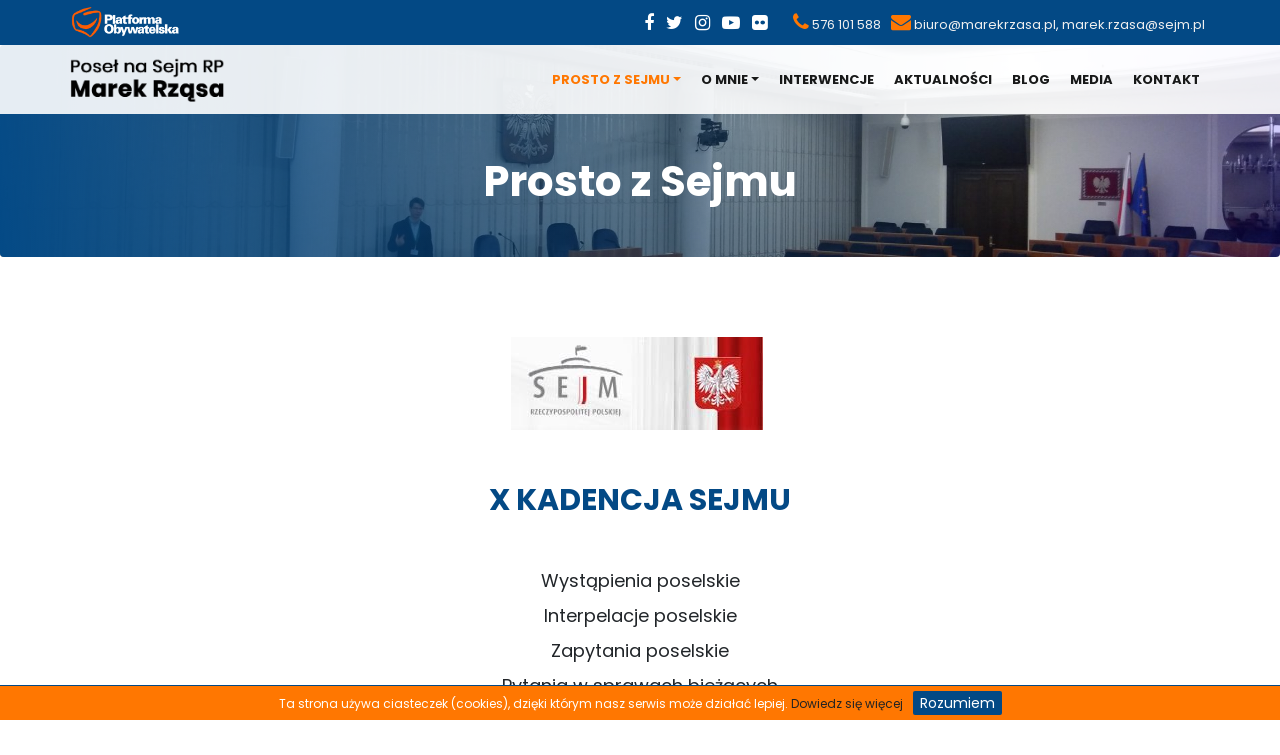

--- FILE ---
content_type: text/html; charset=UTF-8
request_url: https://www.marekrzasa.pl/prosto-z-sejmu
body_size: 3538
content:
<!doctype html><!--[if IE 7 ]>    <html lang="pl-PL" class="isie ie7 oldie no-js"> <![endif]--><!--[if IE 8 ]>    <html lang="pl-PL" class="isie ie8 oldie no-js"> <![endif]--><!--[if IE 9 ]>    <html lang="pl-PL" class="isie ie9 no-js"> <![endif]--><!--[if (gt IE 9)|!(IE)]><!--> <html class="no-js js" lang="pl-PL"> <!--<![endif]--><head><meta http-equiv="Content-Type" content="text/html; charset=UTF-8" /><meta name="description" content="&amp;nbsp; 

&amp;nbsp;

X&amp;nbsp;KADENCJA SEJMU

&amp;nbsp;

Wystąpienia poselskieInterpelacje poselskieZapytania poselskiePytania w sprawach bieżącychP | Biuro Poselskie Posła Marka Rząsy" /><meta name="keywords" content="Prosto z Sejmu, Biuro Poselskie Posła Marka Rząsy" /><meta name="author" content="innovationsite.pl" /><meta name="theme-color" content="#034985"><title>Prosto z Sejmu | Biuro Poselskie Posła Marka Rząsy</title><link rel="icon" type="image/png" href="/images/front/favicon.png"/><meta name="viewport" content="width=device-width, initial-scale=1, maximum-scale=1, user-scalable=no"><meta property="og:type" content="website"><meta property="og:url" content="https://www.marekrzasa.pl/prosto-z-sejmu"><meta property="og:title" content="Prosto z Sejmu | Biuro Poselskie Posła Marka Rząsy"><meta property="og:description" content="&amp;nbsp; 

&amp;nbsp;

X&amp;nbsp;KADENCJA SEJMU

&amp;nbsp;

Wystąpienia poselskieInterpelacje poselskieZapytania poselskiePytania w sprawach bieżącychP | Biuro Poselskie Posła Marka Rząsy"><meta property="og:image" content="https://www.marekrzasa.pl/images/front/start.jpg"><link rel="image_src" href="https://www.marekrzasa.pl/images/front/start.jpg" /><meta property="twitter:image" content="https://www.marekrzasa.pl/images/front/start.jpg"><!-- Twitter --><meta property="twitter:card" content="summary_large_image"><meta property="twitter:url" content="https://www.marekrzasa.pl/prosto-z-sejmu"><meta property="twitter:title" content="Prosto z Sejmu | Biuro Poselskie Posła Marka Rząsy"><meta property="twitter:description" content="&amp;nbsp; 

&amp;nbsp;

X&amp;nbsp;KADENCJA SEJMU

&amp;nbsp;

Wystąpienia poselskieInterpelacje poselskieZapytania poselskiePytania w sprawach bieżącychP | Biuro Poselskie Posła Marka Rząsy"><!--[if lt IE 9]><script src="/js/front/html5shiv.min.js"></script><![endif]--><link rel="stylesheet" media="all" href="https://fonts.googleapis.com/css?family=Open+Sans:300i,300,400i,400,700|Poppins:400,500,600,700&amp;subset=latin-ext"/><link rel="stylesheet" media="all" href="/css/front/bootstrap.min.css"/><link rel="stylesheet" media="all" href="/css/front/font-awesome.min.css"/><link rel="stylesheet" media="all" href="/css/front/owl.carousel.css"/><link rel="stylesheet" media="all" href="/css/front/animate.min.css"/><link rel="stylesheet" media="all" href="/css/front/styles.css?v=6"/><link rel="stylesheet" media="all" href="/css/front/jquery.fancybox.min.css"/><script src="/js/front/jquery.min.js" type="text/javascript"></script><script src="/js/front/popper.js" type="text/javascript"></script><script src="/js/front/bootstrap.min.js" type="text/javascript"></script><script src="/js/front/owl.carousel.js" type="text/javascript"></script><script src="/js/front/easing.js" type="text/javascript"></script><script src="/js/front/parallax.min.js" type="text/javascript"></script><script src="/js/front/custom.js?v=2" type="text/javascript"></script><script src="/js/front/cookies.js" type="text/javascript"></script><script src="/js/front/jquery.fancybox.min.js" type="text/javascript"></script><script src="/js/front/wow.min.js" type="text/javascript"></script><script type="text/javascript">var sTranslateCookies1 = "Ta strona używa ciasteczek (cookies), dzięki którym nasz serwis może działać lepiej.";var sTranslateCookies2 = "Dowiedz się więcej";var sTranslateCookies3 = "Rozumiem";var sLang = "pl";var isMobile = "";</script>
		<!-- Global site tag (gtag.js) - Google Analytics -->
		<script async src="https://www.googletagmanager.com/gtag/js?id=UA-46902098-36"></script>
		<script>
		  window.dataLayer = window.dataLayer || [];
		  function gtag(){dataLayer.push(arguments);}
		  gtag('js', new Date());

		  gtag('config', 'UA-46902098-36');
		</script>			
		</head><body><div id="preloader"><div id="status" class="status"><div class="preloader"><div class="spinner"><div class="cube1"></div></div></div></div></div><div class="super_container"><div class="top_bar"><div class="container"><div class="row align-items-center"><div class="col-lg-4 col-md-4"><img src="/images/front/po.png" alt="Platforma Obywatelska" class="po-logo img-fluid" /></div><div class="col-lg-8 col-md-8 text-right top-contact"><div class="one-top-contact"><div class="top-social-icon"><a class="facebook" title="facebook" href="https://www.facebook.com/Marek-Rz%C4%85sa-Licz%C4%85-si%C4%99-ludzie-639552059828101/" target="_blank"><i class="fa fa-facebook"></i></a><a class="twitter" title="twitter" href="https://twitter.com/MarekRzasa1" target="_blank"><i class="fa fa-twitter"></i></a><a class="youtube" title="instagram" href="https://www.instagram.com/marekrzasa/" target="_blank"><i class="fa fa-instagram" aria-hidden="true"></i></a><a class="youtube" title="youtube" href="https://www.youtube.com/user/MarekRzasa?feature=watch" target="_blank"><i class="fa fa-youtube-play" aria-hidden="true"></i></a><a class="youtube" title="flickr" href="https://www.flickr.com/photos/106580153@N05/" target="_blank"><i class="fa fa-flickr" aria-hidden="true"></i></a></div></div><div class="one-top-contact"><i class="fa fa-phone"></i> <a href="tel:576101588">576 101 588</a></div><div class="one-top-contact"><i class="fa fa-envelope"></i> <a href="mailto:biuro@marekrzasa.pl">biuro@marekrzasa.pl</a>, <a href="mailto:marek.rzasa@sejm.pl">marek.rzasa@sejm.pl</a></div></div></div></div></div><header class="main_menu home_menu"><div class="container"><div class="row"><div class="col-lg-12"><nav class="navbar navbar-expand-lg navbar-light"><a class="navbar-brand" href="/"> <img src="/images/front/logo.png" alt="Marek Rząsa"> </a><button class="navbar-toggler" type="button" data-toggle="collapse" data-target="#navbarNav" aria-controls="navbarNav" aria-expanded="false" aria-label="Menu"><span class="navbar-toggler-icon"></span></button><div class="collapse navbar-collapse main-menu-item" id="navbarNav"><ul class="navbar-nav"><li class="nav-item dropdown  active"><a class="nav-link dropdown-toggle" href="/prosto-z-sejmu">Prosto z Sejmu</a><div class="dropdown-menu"><a class="dropdown-item  " href="https://www.sejm.gov.pl/Sejm10.nsf/wypowiedzi.xsp?id=319&type=A&symbol=WYPOWIEDZI_POSLA">Wystąpienia poselskie</a><a class="dropdown-item  " href="https://www.sejm.gov.pl/Sejm10.nsf/agent.xsp?symbol=POSELIZL&NrKadencji=10&Nrl=319&Typ=INT&Czyb=T">Interpelacje poselskie</a><a class="dropdown-item  " href="http://www.sejm.gov.pl/Sejm10.nsf/agent.xsp?symbol=POSELIZL&NrKadencji=10&Nrl=319&Typ=ZAP&Czyb=T">Zapytania poselskie</a><a class="dropdown-item  " href="http://www.sejm.gov.pl/Sejm10.nsf/agent.xsp?symbol=POSELIZL&NrKadencji=10&Nrl=319&Typ=PYT&Czyb=T">Pytania w sprawach bieżących</a><a class="dropdown-item  " href="https://www.sejm.gov.pl/Sejm10.nsf/agent.xsp?symbol=RLISTAP&Nrp=7322">Przedłożenia poselskie</a><a class="dropdown-item  " href="https://www.sejm.gov.pl/Sejm10.nsf/agent.xsp?symbol=POSELGL&NrKadencji=10&Nrl=319">Głosowania</a><a class="dropdown-item  " href="https://videosejm.pl/post/list/latest/rzasa">Video z Sejmu</a></div></li><li class="nav-item dropdown "><a class="nav-link dropdown-toggle" href="/o-mnie">O mnie</a><div class="dropdown-menu"><a class="dropdown-item  " href="/moj-kalendarz">Mój kalendarz</a><a class="dropdown-item  " href="/wspolpracownicy">Współpracownicy</a></div></li><li class="nav-item "><a class="nav-link" href="/interwencje">Interwencje</a></li><li class="nav-item "><a class="nav-link" href="/aktualnosci">Aktualności</a></li><li class="nav-item "><a class="nav-link" href="/blog">Blog</a></li><li class="nav-item "><a class="nav-link" href="/media">Media</a></li><li class="nav-item "><a class="nav-link" href="/kontakt">Kontakt</a></li></ul></div></nav></div></div></div></header><section class="breadcrumb" data-image-src="/files/static-contents/bg/35/main_445ffe140d0e09d4b3b5c71de0799910.jpeg"><div class="container"><div class="row"><div class="col-lg-12"><div class="breadcrumb_iner"><div class="breadcrumb_iner_item"><h2>Prosto z Sejmu</h2></div></div></div></div></div></section><div class="section area-padding "><div class="content-wrap"><div class="container"><div class="row row-rever"><div class="col-12 col-sm-12 col-md-12"><div class="p wow fadeIn"><h2 class="tyt_kadencja" style="text-align: center;"><strong><span style="color:#034985;"><img alt="" src="/files/multimedia/photos/editor/small_f87a15b035df4ae917859bba674d4ed8.jpeg" />&nbsp; </span></strong></h2>

<h2 class="tyt_kadencja" style="text-align: center;">&nbsp;</h2>

<h2 class="tyt_kadencja" style="text-align: center;"><strong><span style="color:#034985;">X&nbsp;<span class="kad_small">KADENCJA SEJMU</span></span></strong></h2>

<p>&nbsp;</p>

<div class="text-center" style="font-size: 18px;width: 500px;margin: 0 auto;max-width: 100%;"><a class="dropdown-item  " href="https://www.sejm.gov.pl/Sejm10.nsf/wypowiedzi.xsp?id=319&amp;type=A&amp;symbol=WYPOWIEDZI_POSLA">Wystąpienia poselskie</a><a class="dropdown-item  " href="https://www.sejm.gov.pl/Sejm10.nsf/agent.xsp?symbol=POSELIZL&amp;NrKadencji=10&amp;Nrl=319&amp;Typ=INT&amp;Czyb=T">Interpelacje poselskie</a><a class="dropdown-item  " href="http://www.sejm.gov.pl/Sejm10.nsf/agent.xsp?symbol=POSELIZL&amp;NrKadencji=10&amp;Nrl=319&amp;Typ=ZAP&amp;Czyb=T">Zapytania poselskie</a><a class="dropdown-item  " href="http://www.sejm.gov.pl/Sejm10.nsf/agent.xsp?symbol=POSELIZL&amp;NrKadencji=10&amp;Nrl=319&amp;Typ=PYT&amp;Czyb=T">Pytania w sprawach bieżących</a><a class="dropdown-item  " href="https://www.sejm.gov.pl/Sejm10.nsf/agent.xsp?symbol=RLISTAP&amp;Nrp=7322">Przedłożenia poselskie</a><a class="dropdown-item  " href="https://www.sejm.gov.pl/Sejm9.nsf/agent.xsp?symbol=POSELGL&amp;NrKadencji=10&amp;Nrl=319">Głosowania</a><a class="dropdown-item  " href="https://videosejm.pl/post/list/latest/rzasa">Video z Sejmu</a></div></div></div></div></div></div></div>    <div class="partners">
        <div class="container">
            <div class="row">
                <div class="col-md-12 wow fadeIn">
                    <div id="partners-slider" class="owl-carousel owl-theme " data-layout="fitrows">
                                                    <div class="item">
                                                                   
                                    <img alt="Platforma obywatelska" src="/files/partners/1/logo_208fd5455731878f17c668b1de31e6ca.jpeg">
                                                                </div>
                                            </div>
                </div>
            </div>
        </div>
        <script>
            jQuery(document).ready(function () {
                jQuery('#partners-slider').owlCarousel({
                    margin: 0,
                    items: 6,
                    dots: true,
                    nav: false,
                    navText: ['<i class="fa fa-angle-left"></i>', '<i class="fa fa-angle-right"></i>'],
                    autoplay: true,
                    responsive: {
                        0: {
                            items: 2
                        },
                        300: {
                            items: 2
                        },
                        500: {
                            items: 3
                        },
                        700: {
                            items: 4
                        },
                        900: {
                            items: 4
                        },
                        1200: {
                            items: 5
                        },
                        1400: {
                            items: 6
                        },
                        1600: {
                            items: 6
                        }
                    }
                });
            });
        </script>                         
    </div>
<footer class="footer_part"><div class="container"><div class="row"><div class="col-sm-4 col-lg-4"><div class="single_footer_part"><h4>Poseł na Sejm RP</h4><h3>Marek Rząsa</h3><p>Bo liczą się ludzie... I o to chodzi!</p><div class="footer_icon social_icon mt-4"><ul class="list-unstyled"><li><a class="facebook" title="facebook" href="https://www.facebook.com/Marek-Rz%C4%85sa-Licz%C4%85-si%C4%99-ludzie-639552059828101/" target="_blank"><i class="fa fa-facebook"></i></a></li><li><a class="twitter" title="twitter" href="https://twitter.com/MarekRzasa1" target="_blank"><i class="fa fa-twitter"></i></a></li><li><a class="youtube" title="instagram" href="https://www.instagram.com/marekrzasa/" target="_blank"><i class="fa fa-instagram" aria-hidden="true"></i></a></li><li><a class="youtube" title="youtube" href="https://www.youtube.com/user/MarekRzasa?feature=watch" target="_blank"><i class="fa fa-youtube-play" aria-hidden="true"></i></a></li><li><a class="youtube" title="flickr" href="https://www.flickr.com/photos/106580153@N05/" target="_blank"><i class="fa fa-flickr" aria-hidden="true"></i></a></li></ul></div><div class="clearfix"></div><div class="col-xs-12 text-left  mt-4"><p><b>Licznik odwiedzin:</b><br/><span style="font-size:13px">Dzisiaj:</span><b> 42 </b><span style="font-size:13px">, wszystkich:</span><b> 1406030 </b></p></div><div class="clearfix"></div></div></div><div class="col-sm-4 col-lg-4"><div class="single_footer_part"><h3>Linki</h3><ul class="list-unstyled"><li><a href="/o-mnie"><i class="fa fa-angle-double-right"></i> O mnie</a> </li><li><a href="/aktualnosci"><i class="fa fa-angle-double-right"></i> Aktualności</a> </li><li><a href="/blog"><i class="fa fa-angle-double-right"></i> Blog</a> </li><li><a href="http://archiwum.marekrzasa.pl/"><i class="fa fa-angle-double-right"></i> Archiwalna strona</a> </li><li><a href="/kontakt"><i class="fa fa-angle-double-right"></i> Kontakt</a> </li></ul></div></div><div class="col-sm-4 col-lg-4"><div class="single_footer_part"><h3>Kontakt</h3><p><b>Biuro Poselskie Posła Marka Rząsy</b><br>Rynek 20<br>37-700 Przemyśl</p> <p><i class="fa fa-phone"></i> <span>576 101 588</span></p><p><i class="fa fa-envelope"></i> <span>biuro@marekrzasa.pl</span></p><p>Zapraszamy od poniedziałku do piątku od 8:00 do 16:00</p></div></div></div><hr><div class="row"><div class="col-lg-12"><div class="copyright_text text-center"><p>Copyright &copy;2026 | Marek Rząsa Poseł na Sejm RP</p><p class="text-right"><span>Realizacja: innovationsite.pl</span></p></div></div></div></div></footer></div><div class="back_top"><i class="fa fa-angle-up"></i></div></body></html>

--- FILE ---
content_type: text/css; charset: UTF-8;charset=UTF-8
request_url: https://www.marekrzasa.pl/css/front/styles.css?v=6
body_size: 15169
content:
*
{
    margin: 0;
    padding: 0;
    -webkit-font-smoothing: antialiased;
}
#facebook_slider_widget{color:#FFF;height:40px;left:0;margin-left:-290px;margin-top:-110px;position:fixed;top:40%;transition:all .3s ease 0s;width:330px;z-index:600;cursor:pointer;background:url(/images/front/button_fb.png) right 0 no-repeat #3B579D;padding-left: 0px}#facebook_slider_widget:hover{margin-left:0!important}#facebook_slider_widget div{display:table-cell;vertical-align:top}
a{outline:none !important;}
div.p img{
    max-width: 100%;
    height: auto !important;
    object-fit: cover;object-position: center;
}
#cookies-message{
    padding: 5px 5px; font-size: 12px; line-height: 1.3; border-top: 1px solid #034985; text-align: center; position: fixed; bottom: 0px; background-color: #FF7701; width: 100%; z-index: 10500;color:#fff;
}
#cookies-message a{
    color:#232323;
}
#cookies-message  a#accept-cookies-checkbox{
    background-color: #034985;font-size:14px; padding: 3px 7px; color: #FFF; border-radius: 2px !important; display: inline-block; margin-left: 10px; text-decoration: none; cursor: pointer;
}
#cookies-message  a#accept-cookies-checkbox:hover{
    background:#232323
}
.back_top {
    display: none;
    height: 40px;
    width: 40px;
    position: fixed;
    bottom: 50px;
    right: 10px;
    z-index: 999;
    box-shadow: 0 0 10px rgba(0, 0, 0, 0.05);
    overflow: hidden;
    white-space: nowrap;
    color:#fff;
    background: #034985;
    -webkit-transition: opacity .3s 0s, visibility 0s .3s;
    -moz-transition: opacity .3s 0s, visibility 0s .3s;
    transition: opacity .3s 0s, visibility 0s .3s;
    -webkit-border-radius: 4px;
    -moz-border-radius: 4px;
    -ms-border-radius: 4px;
    border-radius: 4px;
    cursor: pointer;
    font-size: 28px;
    text-align: center;
    line-height: 36px;
}
.back_top:hover{
    opacity:0.8;
}
body {
    font-family: Poppins, sans-serif;
    padding: 0;
    margin: 0;
    font-size: 14px;
    overflow-x: hidden;
}
.footer_part .single_footer_part h5{
    color:#fff;
}
section {
    overflow: hidden!important
}

.message_submit_form:focus {
    outline: 0
}

input:focus,
input:hover {
    outline: 0!important
}

.gray_bg {
    background-color: #F7F7F7
}

.section-padding {
    padding: 100px 0
}

@media only screen and (min-width:992px) and (max-width:1200px) {
    .section-padding {
        padding: 80px 0
    }
}

@media only screen and (min-width:768px) and (max-width:991px) {
    .section-padding {
        padding: 70px 0
    }
}

@media (max-width:576px) {
    .section-padding {
        padding: 70px 0
    }
}

@media only screen and (min-width:576px) and (max-width:767px) {
    .section-padding {
        padding: 70px 0
    }
}

.padding_top {
    padding-top: 100px
}

@media only screen and (min-width:992px) and (max-width:1200px) {
    .padding_top {
        padding-top: 80px
    }
}

@media only screen and (min-width:768px) and (max-width:991px) {
    .padding_top {
        padding-top: 70px
    }
}

@media (max-width:576px) {
    .padding_top {
        padding-top: 70px
    }
}

@media only screen and (min-width:576px) and (max-width:767px) {
    .padding_top {
        padding-top: 70px
    }
}

.padding_bottom {
    padding-bottom: 100px
}

@media only screen and (min-width:992px) and (max-width:1200px) {
    .padding_bottom {
        padding-bottom: 80px
    }
}

@media only screen and (min-width:768px) and (max-width:991px) {
    .padding_bottom {
        padding-bottom: 70px
    }
}

@media (max-width:576px) {
    .padding_bottom {
        padding-bottom: 70px
    }
}

@media only screen and (min-width:576px) and (max-width:767px) {
    .padding_bottom {
        padding-bottom: 70px
    }
}

a {
    text-decoration: none
}

a:hover,
a:hover {
    color: #FF7701;
    text-decoration: none;
    -webkit-transition: .5s;
    transition: .5s
}

h1,
h2,
h3,
h4,
h5,
h6 {
    color: #181919;
    font-family: Poppins, sans-serif
}

a {
    color: #181919;
    font-family: Poppins, sans-serif;
    -webkit-transition: .5s;
    transition: .5s
}

a:hover {
    color: #FF7701;
    -webkit-transition: .5s;
    transition: .5s
}

p {
    color: #2c2c2c;
    font-family: Poppins, sans-serif;
    line-height: 1.625;
    font-size: 14px;
    margin-bottom: 0
}

h1 {
    font-weight: 600px!important
}

@media (max-width:576px) {
    h1 {
        font-size: 24px;
        line-height: 26px
    }
}

@media only screen and (min-width:576px) and (max-width:767px) {
    h1 {
        font-size: 28px;
        line-height: 26px
    }
}

@media (max-width:576px) {
    h2 {
        font-size: 22px;
        line-height: 25px
    }
}

@media only screen and (min-width:576px) and (max-width:767px) {
    h2 {
        font-size: 24px;
        line-height: 25px
    }
}

@media (max-width:576px) {
    h3 {
        font-size: 20px
    }
}

img {
    max-width: 100%
}

.btn:focus,
.button:focus,
a:focus,
button:focus {
    text-decoration: none;
    outline: 0;
    box-shadow: none;
    -webkit-transition: 1s;
    transition: 1s
}

::placeholder.hide-on-focus:focus::-webkit-input-placeholder {
    color: #fff
}

::placeholder.hide-on-focus:focus:-moz-placeholder {
    color: #fff
}

::placeholder.hide-on-focus:focus::-moz-placeholder {
    color: #fff
}

::placeholder.hide-on-focus:focus:-ms-input-placeholder {
    color: #fff
}

.section_tittle h1 {
    font-size: 40px;
    color: #fff;
    line-height: 1.25;
    font-weight: 700;
    margin-bottom: 80px;
    position: relative
}

.section_tittle h1:after {
    position: absolute;
    left: 0;
    height: 2px;
    width: 90px;
    content: "";
    background-color: #FF7701;
    bottom: -27px
}

@media (max-width:576px) {
    .section_tittle h1 {
        font-size: 25px;
        line-height: 35px
    }
}

@media only screen and (min-width:576px) and (max-width:767px) {
    .section_tittle h1 {
        font-size: 25px;
        line-height: 35px
    }
}

@media only screen and (min-width:768px) and (max-width:991px) {
    .section_tittle h1 {
        font-size: 30px;
        line-height: 40px
    }
}

ul {
    list-style: none;
    margin: 0;
    padding: 0
}

.area-padding {
    padding: 100px 0
}

.container {
    max-width: 1170px
}

.mb_110 {
    margin-bottom: 110px
}

@media (max-width:576px) {
    .mb_110 {
        margin-bottom: 220px
    }
}

.pt_30 {
    padding-top: 30px
}

@media (max-width:991px) {
    .pt_30 {
        padding-top: 0
    }
}

.z_index {
    z-index: 9!important;
    position: relative
}

.banner_part:after,.home-slider .owl-item .one-banner-slider:after,
.breadcrumb:after,.home-slider .video-bg {
    background: -webkit-linear-gradient(5deg, #044A86 0, transparent 80%, rgba(18, 1, 248, .2) 100%);
    background: -ms-linear-gradient(5deg, #044A86 0, transparent 80%, rgba(18, 1, 248, .2) 100%)
}
.home-slider .owl-item .one-banner-slider:after {
    position: absolute;
    right: 0;
    top: 0;
    content: "";
    width: 100%;
    height: 100%;
    z-index: 0
}

.main_menu {
    position: absolute;
    left: 0;
    top: 60px;
    width: 100%;
    z-index: 999
}

@media (max-width:991px) {
    .main_menu {
        padding: 15px 0
    }
}

.main_menu:after {
    position: absolute;
    right: 0;
    top: 0;
    content: "";
    width: 100%;
    height: 100%;
    background-color: #fff;
    z-index: -1;
    opacity: .9
}

.main_menu .navbar {
    padding: 0
}

.main_menu .navbar .navbar-toggler {
    border: 0 solid transparent
}

.main_menu .navbar .main-menu-item {
    justify-content: flex-end
}

@media (max-width:991px) {
    .main_menu .navbar .main-menu-item .navbar-nav {
        margin-left: 0;
        background-color: #fff
    }
}

.main_menu .navbar .main-menu-item .navbar-nav a {
    padding: 39.5px 15px;
    font-size: 14px;
    color: #181919;
    text-transform: uppercase;
    font-weight: 700
}

.main_menu .navbar .main-menu-item .navbar-nav a:hover,.main_menu .navbar .main-menu-item .navbar-nav li.active > a {
    color: #FF7701
}
.main_menu .navbar .main-menu-item .navbar-nav a.dropdown-item.active, .main_menu .navbar .main-menu-item .navbar-nav a.dropdown-item:active{
    background-color: transparent;color:#FF7701;
}

@media (max-width:991px) {
    body .main_menu .navbar .main-menu-item .navbar-nav a {
        padding: 10px 12px;
        color: #000;
        background-color: #fff;
        margin-bottom: 2px
    }
}

@media only screen and (min-width:992px) and (max-width:1200px) {
    body .main_menu .navbar .main-menu-item .navbar-nav a {
        padding: 30px 8px
    }
}

.dropdown-menu {
    border: 0 solid rgba(0, 0, 0, .15)!important;
    background-color: #fafafa
}

.dropdown .dropdown-menu {
    transition: all .5s;
    overflow: hidden;
    transform-origin: top center;
    transform: scale(1, 0);
    display: block;
    margin-top: -1px
}

.dropdown .dropdown-menu .dropdown-item {
    font-size: 14px;
    padding: 8px 20px!important
}

.dropdown:hover .dropdown-menu {
    transform: scale(1)
}

@media (max-width:576px) {
    .navbar-brand {
        max-width: 120px
    }

    .navbar-collapse {
        z-index: 9999!important;
        position: absolute;
        left: 0;
        top: 56px;
        width: 100%;
        box-shadow: 0 7px 11px 0 rgba(0, 0, 0, .2)
    }
    .dropdown-menu {
        border: 0 solid rgba(0, 0, 0, .15)!important;
        background-color: #fff
    }
    .dropdown .dropdown-menu {
        transform: scale(1, 0);
        display: none;
        margin-top: 0;
        text-align: center
    }
    .dropdown .dropdown-menu .dropdown-item {
        padding: 10px 15px
    }
    .dropdown:hover .dropdown-menu {
        transform: scale(1);
        display: block
    }
}

@media only screen and (min-width:576px) and (max-width:767px) {
    .navbar-brand {
        max-width: 125px
    }

    .navbar-collapse {
        z-index: 9999!important;
        position: absolute;
        left: 0;
        top: 55px;
        width: 100%;
        box-shadow: 0 7px 11px 0 rgba(0, 0, 0, .2)
    }
    .dropdown .dropdown-menu {
        transform: scale(1, 0);
        display: none;
        text-align: center
    }
    .dropdown:hover .dropdown-menu {
        transform: scale(1);
        display: block
    }
}

@media only screen and (min-width:768px) and (max-width:991px) {
    .navbar-brand {
        max-width: 125px
    }
    body .main_menu .navbar .main-menu-item .navbar-nav a:hover {
        color: #FF7701
    }
    .navbar-collapse {
        z-index: 9999!important;
        position: absolute;
        left: 0;
        top: 55px;
        width: 100%;
        box-shadow: 0 7px 11px 0 rgba(0, 0, 0, .2)
    }
    .dropdown .dropdown-menu {
        transform: scale(1, 0);
        display: none;
        text-align: center
    }
    .dropdown:hover .dropdown-menu {
        transform: scale(1);
        display: block
    }
}

.menu_fixed {
    position: fixed;
    z-index: 9999!important;
    width: 100%;
    top:0 !important;
    background-color: #fff;
    box-shadow: 0 10px 15px rgba(0, 0, 0, .05)
}

.menu_fixed span {
    color: #000!important
}



.banner_part .banner_text {
    display: table;
    width: 100%;
    height: 100%;
    position: relative;
    z-index: 99;
    margin-top: 60px
}

@media (max-width:991px) {
    .banner_part .banner_text {
        text-align: center;
        margin-top: 0px
    }
}

.banner_part .banner_text .banner_text_iner {
    display: table-cell;
    vertical-align: middle
}

.banner_part .banner_text h5 {
    text-transform: capitalize;
    font-weight: 400;
    font-size: 35px;
    color: #fff;
    margin-bottom: 0;
    line-height: 25px
}

@media (max-width:991px) {
    .banner_part .banner_text h5 {
        margin-bottom: 10px
    }
}

@media only screen and (min-width:992px) and (max-width:1200px) {
    .banner_part .banner_text h5 {
        margin-bottom: 10px
    }
}

.banner_part .banner_text h2 {
    font-size: 62px;
    line-height: 1;
    margin: 0 0 20px;
    font-weight: 700;
    letter-spacing: 3px;
    color: #fff
}
.banner_part .banner_text.black-t .btn_1{
    background-color:#000;
    color:#f4f4f4;
}
.banner_part .banner_text.black-t .btn_1:hover{
    color:#fff;background:#FF7701;
}
.banner_part .banner_text.black-t h2,.banner_part .banner_text.black-t p{
    color:#121212;  
}
@media (max-width:1400px) {
    body .top_bar{padding:0;height: 50px;}
    body .main_menu{top:50px;}
    body .po-logo{
        max-height: 50px;padding:5px 0;
    }
    .main_menu .navbar .main-menu-item .navbar-nav a{
        padding:30px 12px;
    }
    .banner_part .banner_text h2{
        font-size: 48px;
    }
    .banner_part .banner_text p{
        margin-top:16px;
    }
}
@media (max-width:991px) {
    .banner_part .banner_text h2 {
        font-size: 30px;
        margin-bottom: 15px;
        line-height: 35px
    }
}

@media only screen and (min-width:992px) and (max-width:1200px) {
    .banner_part .banner_text h2 {
        font-size: 40px;
        margin-bottom: 0;
        line-height: 1.4
    }
}

.banner_part .banner_text p {
    color: #f4f4f4;
    line-height: 2.25;
    font-size: 18px;
    margin-top: 36px
}

@media (max-width:991px) {
    .banner_part .banner_text p {
        margin-top: 0;
        line-height: 25px;
        font-size: 16px;
    }
}

@media only screen and (min-width:992px) and (max-width:1200px) {
    .banner_part .banner_text p {
        margin-top: 15px
    }
}

.banner_part .banner_text .banner_btn {
    display: inline-block;
    margin-top: 40px;
    padding: 10px 30px
}

@media (max-width:991px) {
    .banner_part .banner_text .banner_btn {
        margin-top: 20px
    }
}


.about_part {
    position: relative;
    z-index: 99
}

.about_part .section_tittle h2 {
    font-size: 24px;
    font-weight: 700;
    position: relative;
    z-index: 1;
    margin-bottom: 80px;
    padding-left: 95px;
    line-height: 24px
}

@media (max-width:991px) {
    .about_part .section_tittle h2 {
        padding-left: 75px;
        margin-bottom: 20px
    }
}

@media only screen and (min-width:992px) and (max-width:1200px) {
    .about_part .section_tittle h2 {
        padding-left: 75px;
        margin-bottom: 20px
    }
}

.about_part .section_tittle h2:after {
    position: absolute;
    content: "";
    left: 0;
    top: 12px;
    width: 80px;
    height: 1px;
    background-color: #FF7701
}

@media (max-width:991px) {
    .about_part .section_tittle h2:after {
        width: 40px;
        left: 15px
    }
}

@media only screen and (min-width:992px) and (max-width:1200px) {
    .about_part .section_tittle h2:after {
        width: 40px;
        left: 15px
    }
}

@media only screen and (min-width:992px) and (max-width:1200px) {
    .about_part .section_tittle h2 {
        margin-bottom: 40px
    }
}

.about_part .section_tittle h2 span {
    color: #FF7701
}

.about_part .about_img {
    position: relative;
    z-index: 1
}

/*.about_part .about_img:after {
    position: absolute;
    content: "";
    width: 48%;
    height: 100%;
    top: 77px;
    right: 0;
    background-image: url(../img/patten_bg.png);
    z-index: -1
}*/

@media only screen and (min-width:768px) and (max-width:991px) {
    .about_part .about_img:after {
        top: 36px;
        right: -15px
    }
}

@media only screen and (min-width:992px) and (max-width:1200px) {
    .about_part .about_img:after {
        top: 36px;
        right: -15px
    }
}

@media (max-width:991px) {
    .about_part .about_text {
        margin-top: 25px
    }
}

.about_part .about_text h2 {
    font-size: 36px;
    font-weight: 700;
    line-height: 1.6;
    margin-bottom: 37px;
    position: relative;
    padding-right: 20px
}

.about_part .about_text h2 span {
    color: #FF7701
}

@media (max-width:576px) {
    .about_part .about_text h2 {
        font-size: 25px;
        margin-bottom: 15px;
        line-height: 35px
    }
}

@media only screen and (min-width:576px) and (max-width:767px) {
    .about_part .about_text h2 {
        font-size: 25px;
        margin-bottom: 35px;
        line-height: 35px
    }
}

@media only screen and (min-width:768px) and (max-width:991px) {
    .about_part .about_text h2 {
        font-size: 30px;
        margin-bottom: 35px;
        line-height: 40px
    }
}

@media only screen and (min-width:992px) and (max-width:1200px) {
    .about_part .about_text h2 {
        font-size: 30px;
        margin-bottom: 35px;
        line-height: 40px
    }
}

.about_part .about_text p {
    line-height: 1.929;
    margin-bottom: 20px;
    font-weight: 300
}

.about_part .about_text .about_part_counter {
    margin-top: 74px
}

@media (max-width:991px) {
    .about_part .about_text .about_part_counter {
        margin-top: 35px
    }
}

.about_part .about_text .about_part_counter .single_counter {
    width: 33.33%;
    text-align: center;
    float: left
}

.about_part .about_text .about_part_counter .single_counter span {
    font-size: 50px;
    font-weight: 300;
    line-height: 45px
}

.about_part .about_text .about_part_counter .single_counter p {
    font-size: 16px;
    color: #000;
    text-transform: uppercase
}

.about_part .about_text .about_part_counter .single_counter:first-child {
    text-align: left
}

.about_part .about_text .about_part_counter .single_counter:last-child {
    text-align: right
}

@media (max-width:991px) {
    .about_part .btn_1 {
        margin-top: 25px
    }
}

.service_part .section_tittle h2 {
    font-size: 24px;
    font-weight: 700;
    position: relative;
    z-index: 1;
    margin-bottom: 30px;
    padding-left: 206px;
    text-transform: capitalize;
    line-height: 24px
}

@media (max-width:991px) {
    .service_part .section_tittle h2 {
        padding-left: 130px;
        margin-bottom: 0
    }
}

.service_part .section_tittle h2:after {
    position: absolute;
    content: "";
    left: 0;
    top: 12px;
    width: 180px;
    height: 1px;
    background-color: #FF7701
}

@media (max-width:991px) {
    .service_part .section_tittle h2:after {
        width: 110px
    }
}

.service_part .section_tittle h2 span {
    color: #FF7701
}

.service_part .mt_60 {
    margin-top: 60px
}

@media (max-width:991px) {
    .service_part .service_text {
        margin-top: 25px
    }
}

.service_part .service_text h2 {
    font-size: 36px;
    margin-bottom: 34px;
    font-weight: 700;
    line-height: 51px
}

.service_part .service_text h2 span {
    color: #FF7701;
    font-weight: 400
}

@media (max-width:991px) {
    .service_part .service_text h2 {
        font-size: 25px;
        margin-bottom: 15px;
        line-height: 35px
    }
}

@media only screen and (min-width:992px) and (max-width:1200px) {
    .service_part .service_text h2 {
        font-size: 40px;
        margin-bottom: 15px
    }
}

.service_part .service_text p {
    margin-bottom: 15px;
    line-height: 1.8
}

.service_part .service_text .btn_1 {
    margin-top: 45px
}

@media (max-width:991px) {
    .service_part .service_text .btn_1 {
        margin-top: 10px
    }
}

.service_part .single_service_text {
    padding: 35px;
    margin-top: 30px;
    background-color: #f4f4f4;
    position: relative
}

@media (max-width:991px) {
    .service_part .single_service_text {
        margin-top: 15px
    }
}

@media only screen and (min-width:992px) and (max-width:1200px) {
    .service_part .single_service_text {
        margin-top: 15px
    }
}

.service_part .single_service_text img {
    position: absolute;
    display: block
}

.service_part .single_service_text h4 {
    font-size: 24px;
    font-weight: 700;
    padding-left: 87px;
    text-transform: capitalize
}

.service_part .single_service_text p {
    padding-top: 20px;
    line-height: 2
}

@media (max-width:991px) {
    .service_part .single_service_text p {
        padding-top: 30px
    }
}

.service_part .service_part_iner .col-lg-6:first-child {
    margin-top: 60px
}

@media (max-width:991px) {
    .service_part .service_part_iner .col-lg-6:first-child {
        margin-top: 0
    }
}

.service_part .service_part_iner .col-lg-6:last-child {
    margin-top: -60px
}

@media (max-width:991px) {
    .service_part .service_part_iner .col-lg-6:last-child {
        margin-top: 0
    }
}

@media (max-width:991px) {
    .mt_30 {
        margin-top: 30px
    }
}

.single_page_service {
    padding: 180px 0 116px
}

@media (max-width:991px) {
    .single_page_service {
        padding: 70px 0 50px
    }
}

@media only screen and (min-width:992px) and (max-width:1200px) {
    .single_page_service {
        padding: 75px 0 50px
    }
}

.single_page_service .btn_1 {
    background-color: #FF7701;
    color: #fff
}

.single_page_service .btn_1:hover {
    color: #000
}

.portfolio_area .section_tittle h2 {
    font-size: 24px;
    font-weight: 700;
    position: relative;
    z-index: 1;
    display: inline-block;
    text-transform: capitalize;
    margin-bottom: 80px;
    line-height: 24px
}

.portfolio_area .section_tittle h2:after {
    position: absolute;
    top: 12px;
    left: 191px;
    content: "";
    width: 180px;
    height: 1px;
    background-color: #000
}

@media (max-width:991px) {
    .portfolio_area .section_tittle h2:after {
        width: 100px;
        left: 157px
    }
}

.portfolio_area .section_tittle h2 span {
    color: #FF7701
}

@media (max-width:991px) {
    .portfolio_area .section_tittle h2 {
        margin-bottom: 20px
    }
}

@media only screen and (min-width:992px) and (max-width:1200px) {
    .portfolio_area .section_tittle h2 {
        margin-bottom: 40px
    }
}

.portfolio_area .portfolio-filter {
    position: absolute
}

@media (max-width:991px) {
    .portfolio_area .portfolio-filter {
        position: relative
    }
}

.portfolio_area .portfolio-filter h2 {
    font-size: 36px;
    font-weight: 700;
    line-height: 1.4;
    margin-bottom: 40px
}

@media (max-width:991px) {
    .portfolio_area .portfolio-filter h2 {
        font-size: 25px;
        margin-bottom: 20px
    }
}

.portfolio_area .portfolio-filter h2 span {
    color: #FF7701
}

.portfolio_area .portfolio-filter a {
    font-size: 14px;
    border: 1px solid #eee;
    text-transform: uppercase;
    padding: 8px 15px;
    display: inline-block;
    margin-right: 22px;
    margin-bottom: 20px;
    -webkit-transition: .5s;
    transition: .5s
}

@media (max-width:991px) {
    .portfolio_area .portfolio-filter a {
        margin-right: 15px
    }
}

.portfolio_area .portfolio-filter .active {
    border: 1px solid #FF7701;
    background-color: #FF7701;
    color: #fff;
    -webkit-transition: .5s;
    transition: .5s
}

.portfolio_area .nav-tabs {
    border-bottom: 0 solid transparent
}

.portfolio_area .tab-content>.active {
    display: flex
}

.portfolio_area .portfolio_box {
    position: relative
}

@media (max-width:991px) {
    .portfolio_area .portfolio_box {
        margin-bottom: 15px
    }
}

.portfolio_area .portfolio_box .short_info {
    position: absolute;
    background-color: rgba(255,255,255,0.8);
    bottom: 0;
    padding: 5px 15px;
    width: 100%;
    text-align: center;
}

@media only screen and (min-width:576px) and (max-width:767px) {
    .portfolio_area .portfolio_box .short_info {
        padding: 17px
    }
}

.portfolio_area .portfolio_box .short_info p {
    color: #034985;
    text-transform: capitalize;
    letter-spacing: 1.5px;
}

.portfolio_area .portfolio_box .short_info h4 {
    font-size: 20px;
    font-weight: 700;
    margin-top: 2px;
    line-height: 30px
}

.portfolio_area .single_portfolio_project:first-child {
    margin-bottom: 130px
}

@media (max-width:991px) {
    .portfolio_area .single_portfolio_project:first-child {
        margin-bottom: 0
    }
}

@media (max-width:991px) {
    .project_gallery {
        padding: 70px 0 50px
    }
}

.project_gallery .project_gallery_tittle {
    max-width: 1140px;
    margin: 0 auto
}

.project_gallery .project_gallery_tittle h2 {
    font-size: 24px;
    font-weight: 700;
    position: relative;
    z-index: 1;
    display: inline-block;
    text-transform: capitalize;
    margin-bottom: 80px;
    line-height: 24px
}

.project_gallery .project_gallery_tittle h2:after {
    position: absolute;
    top: 12px;
    left: 269px;
    content: "";
    width: 180px;
    height: 1px;
    background-color: #000
}

@media (max-width:576px) {
    .project_gallery .project_gallery_tittle h2:after {
        display: none
    }
}

@media only screen and (min-width:576px) and (max-width:767px) {
    .project_gallery .project_gallery_tittle h2:after {
        width: 100px;
        left: 260px
    }
}

@media only screen and (min-width:768px) and (max-width:991px) {
    .project_gallery .project_gallery_tittle h2:after {
        width: 150px;
        left: 260px
    }
}

@media only screen and (min-width:992px) and (max-width:1200px) {
    .project_gallery .project_gallery_tittle h2:after {
        width: 150px;
        left: 280px
    }
}

.project_gallery .project_gallery_tittle h2 span {
    color: #FF7701
}

@media (max-width:991px) {
    .project_gallery .project_gallery_tittle h2 {
        margin-bottom: 20px
    }
}

@media only screen and (min-width:992px) and (max-width:1200px) {
    .project_gallery .project_gallery_tittle h2 {
        margin-bottom: 40px
    }
}

.project_gallery .col-lg-12 {
    padding-right: 0;
    padding-left: 0;
    overflow: hidden
}

@media (max-width:991px) {
    .project_gallery .col-lg-12 {
        padding-right: 15px;
        padding-left: 15px
    }
}

@media only screen and (min-width:992px) and (max-width:1200px) {
    .project_gallery .col-lg-12 {
        padding-right: 15px;
        padding-left: 15px
    }
}

.project_gallery .grid-item,
.project_gallery .grid-sizer {
    width: 25%;
    height: auto
}

@media (max-width:576px) {
    .project_gallery .grid-item,
    .project_gallery .grid-sizer {
        width: 100%;
        margin: 0
    }
    .project_gallery .grid-item img,
    .project_gallery .grid-sizer img {
        width: 100%
    }
}

.project_gallery .project_img {
    position: relative;
    z-index: 1
}

.project_gallery .project_img:after {
    position: absolute;
    content: "";
    left: 0;
    top: 0;
    width: 100%;
    height: 100%;
    background-color: #000;
    opacity: 0;
    -webkit-transition: 1s;
    transition: 1s
}

@media (max-width:576px) {
    .project_gallery .project_img {
        margin-bottom: 20px
    }
}

.project_gallery .project_img img {
    max-width: 100%
}

.project_gallery .big_weight {
    width: 50%
}

@media (max-width:576px) {
    .project_gallery .big_weight {
        width: 100%;
        margin: 0
    }
    .project_gallery .big_weight img {
        width: 100%
    }
}

.project_gallery .big_height {
    width: 50%;
    height: auto
}

@media (max-width:576px) {
    .project_gallery .big_height {
        width: 100%;
        margin: 0
    }
    .project_gallery .big_height img {
        width: 100%
    }
}

.project_gallery h2 {
    text-transform: capitalize;
    font-weight: 800;
    font-size: 48px;
    margin-bottom: 80px
}

@media (max-width:576px) {
    .project_gallery h2 {
        margin-bottom: 40px;
        font-size: 30px
    }
}

@media only screen and (min-width:576px) and (max-width:767px) {
    .project_gallery h2 {
        margin-bottom: 40px;
        font-size: 30px
    }
}

@media only screen and (min-width:768px) and (max-width:991px) {
    .project_gallery h2 {
        margin-bottom: 40px;
        font-size: 30px
    }
}

@media only screen and (min-width:992px) and (max-width:1200px) {
    .project_gallery h2 {
        margin-bottom: 40px;
        font-size: 30px
    }
}

.project_gallery .project_gallery_hover_text {
    position: absolute;
    padding: 0 0 55px 39px;
    bottom: -60px;
    z-index: 99;
    visibility: hidden;
    opacity: 0;
    -webkit-transition: .5s;
    transition: .5s
}

.project_gallery .project_gallery_hover_text p {
    font-size: 14px;
    font-weight: 400;
    color: #FF7701;
    text-transform: uppercase
}

.project_gallery .project_gallery_hover_text h3 {
    font-weight: 600;
    font-size: 28px;
    color: #fff;
    margin: 12px 0 8px
}

.project_gallery .project_gallery_hover_text h3 a {
    color: #fff
}

.project_gallery .project_gallery_hover_text h3 a:hover {
    color: #FF7701
}

.project_gallery .project_gallery_hover_text ul {
    border-top: 1px solid #fff;
    padding-top: 10px
}

.project_gallery .project_gallery_hover_text ul li {
    display: inline-block;
    color: #fff;
    margin-right: 25px
}

@media (max-width:991px) {
    .project_gallery .project_gallery_hover_text ul li {
        margin-right: 5px
    }
}

@media only screen and (min-width:992px) and (max-width:1200px) {
    .project_gallery .project_gallery_hover_text ul li {
        margin-right: 15px
    }
}

.project_gallery .project_gallery_hover_text ul li span {
    color: #fff;
    margin-right: 12px;
    font-size: 16px
}

.project_gallery .grid-item:hover .project_img:after {
    opacity: .5
}

.project_gallery .grid-item:hover .project_gallery_hover_text {
    visibility: visible;
    opacity: 1;
    bottom: 0
}

.gallery_details {
    padding: 0 0 150px
}

@media (max-width:991px) {
    .gallery_details {
        padding: 0 0 40px
    }
}

@media only screen and (min-width:992px) and (max-width:1200px) {
    .gallery_details {
        padding: 0 0 50px
    }
}

.gallery_details .project_img p {
    font-size: 16px;
    color: #434343;
    line-height: 1.875;
    margin: 30px 0
}

@media (max-width:991px) {
    .gallery_details .project_img p {
        margin: 10px 0
    }
}

@media only screen and (min-width:992px) and (max-width:1200px) {
    .gallery_details .project_img p {
        margin: 10px 0
    }
}

.gallery_details .project_img .project_gallery_hover_text {
    padding: 44px 0 0;
    z-index: 99;
    -webkit-transition: .5s;
    transition: .5s
}

.gallery_details .project_img .project_gallery_hover_text p {
    font-size: 14px;
    font-weight: 400;
    color: #FF7701;
    text-transform: uppercase;
    margin: 0
}

.gallery_details .project_img .project_gallery_hover_text h3 {
    font-weight: 600;
    font-size: 28px;
    color: #000;
    margin: 12px 0 8px
}

@media (max-width:991px) {
    .gallery_details .project_img .project_gallery_hover_text h3 {
        font-size: 20px
    }
}

@media only screen and (min-width:992px) and (max-width:1200px) {
    .gallery_details .project_img .project_gallery_hover_text h3 {
        font-size: 20px
    }
}

.gallery_details .project_img .project_gallery_hover_text ul {
    padding-top: 10px
}

.gallery_details .project_img .project_gallery_hover_text ul li {
    display: inline-block;
    color: #b1b1b1;
    margin-right: 25px
}

@media (max-width:991px) {
    .gallery_details .project_img .project_gallery_hover_text ul li {
        margin-right: 10px
    }
}

@media only screen and (min-width:992px) and (max-width:1200px) {
    .gallery_details .project_img .project_gallery_hover_text ul li {
        margin-right: 10px
    }
}

.gallery_details .project_img .project_gallery_hover_text ul li span {
    color: #b1b1b1;
    margin-right: 12px;
    font-size: 16px
}

.blog_part .blog_part_tittle h2 {
    font-size: 24px;
    font-weight: 700;
    position: relative;
    z-index: 1;
    display: inline-block;
    text-transform: capitalize;
    margin-bottom: 80px;
    line-height: 24px
}

.blog_part .blog_part_tittle h2:after {
    position: absolute;
    top: 12px;
    left: 131px;
    content: "";
    width: 180px;
    height: 1px;
    background-color: #000
}

@media (max-width:991px) {
    .blog_part .blog_part_tittle h2:after {
        width: 100px;
        left: 127px
    }
}

.blog_part .blog_part_tittle h2 span {
    color: #FF7701
}

@media (max-width:991px) {
    .blog_part .blog_part_tittle h2 {
        margin-bottom: 20px
    }
}

@media only screen and (min-width:992px) and (max-width:1200px) {
    .blog_part .blog_part_tittle h2 {
        margin-bottom: 40px
    }
}

.blog_part .single_blog {
    border: 1px solid #b7b7b7;
    padding: 25px
}

@media (max-width:991px) {
    .blog_part .single_blog {
        padding: 15px
    }
}

.blog_part .single_blog .single_appartment_content {
    padding: 18px 22px 16px;
    background-color: #f4f4f4
}

@media (max-width:576px) {
    .blog_part .single_blog .single_appartment_content {
        padding: 20px
    }
}

@media only screen and (min-width:576px) and (max-width:767px) {
    .blog_part .single_blog .single_appartment_content {
        padding: 20px
    }
}

.blog_part .single_blog .single_appartment_content p {
    font-size: 13px;
}


.blog_part .single_blog .single_appartment_content p a {
    color: #FF7701
}

.blog_part .single_blog .single_appartment_content h4 {
    font-size: 24px;
    font-weight: 600;
    line-height: 1.481;
    margin-bottom: 15px
}

@media (max-width:576px) {
    .blog_part .single_blog .single_appartment_content h4 {
        font-size: 15px;
        margin-bottom: 15px
    }
}

@media only screen and (min-width:576px) and (max-width:767px) {
    .blog_part .single_blog .single_appartment_content h4 {
        font-size: 15px;
        margin-bottom: 15px
    }
}

@media only screen and (min-width:768px) and (max-width:991px) {
    .blog_part .single_blog .single_appartment_content h4 {
        font-size: 21px;
        margin-bottom: 15px
    }
}

.blog_part .single_blog .single_appartment_content .list-unstyled li {
    display: inline;
    margin-right: 17px;
    color: #2c2c2c;
    cursor: pointer;
    -webkit-transition: .5s;
    transition: .5s
}

.blog_part .single_blog .single_appartment_content .list-unstyled li:hover,
.blog_part .single_blog .single_appartment_content .list-unstyled li:hover a {
    color: #FF7701
}

.blog_part .single_blog .single_appartment_content .list-unstyled li a {
    margin-right: 8px;
    color: #2c2c2c
}

.blog_part .right_single_blog .single_blog {
    margin-bottom: 24px;
    display: inline-block;
    padding: 21px 25px;
    background-color: #fff;
    border: 1px solid #b7b7b7;
    width:100%;
}

.blog_part .right_single_blog .single_blog:last-child {
    margin-bottom: 0
}

@media (max-width:576px) {
    .blog_part .right_single_blog .single_blog {
        margin-top: 20px;
        margin-bottom: 0;
        padding: 15px
    }
}

@media only screen and (min-width:576px) and (max-width:767px) {
    .blog_part .right_single_blog .single_blog {
        margin-top: 20px;
        margin-bottom: 0;
        padding: 15px;
        width: 48%;
        float: left
    }
    .blog_part .right_single_blog .single_blog:last-child {
        margin-left: 4%
    }
}

@media only screen and (min-width:768px) and (max-width:991px) {
    .blog_part .right_single_blog .single_blog {
        margin-top: 20px;
        margin-bottom: 0;
        padding: 15px;
        width: 48%;
        float: left
    }
    .blog_part .right_single_blog .single_blog:last-child {
        margin-left: 4%
    }
}

@media only screen and (min-width:992px) and (max-width:1200px) {
    .blog_part .right_single_blog .single_blog {
        margin-bottom: 20px
    }
}

.blog_part .right_single_blog .single_blog .media-body {
    background-color: #f0f0f0;
    padding: 35px 26px
}

@media (max-width:991px) {
    .blog_part .right_single_blog .single_blog .media-body {
        padding: 25px 16px
    }
}

.blog_part .right_single_blog .single_blog .media-body p {
    margin-bottom: 10px
}

@media (max-width:576px) {
    .blog_part .right_single_blog .single_blog .media-body p {
        margin-bottom: 5px
    }
}

.blog_part .right_single_blog .single_blog .media-body p a {
    color: #FF7701;
    text-transform: uppercase;
    font-size: 12px
}

.blog_part .right_single_blog .single_blog .media-body h5 {
    font-weight: 600;
    line-height: 1.667;
    margin: 15px 0;
    font-size: 24px
}

@media (max-width:576px) {
    .blog_part .right_single_blog .single_blog .media-body h5 {
        line-height: 1.3;
        font-size: 20px
    }
}

@media only screen and (min-width:576px) and (max-width:767px) {
    .blog_part .right_single_blog .single_blog .media-body h5 {
        line-height: 1.3;
        font-size: 20px
    }
}

@media only screen and (min-width:768px) and (max-width:991px) {
    .blog_part .right_single_blog .single_blog .media-body h5 {
        line-height: 1.3;
        font-size: 20px
    }
}

.blog_part .right_single_blog .single_blog .media-body .list-unstyled li {
    display: inline-block;
    margin-right: 10px;
    font-size: 13px;
    cursor: pointer;
    color: #2c2c2c
}

.blog_part .right_single_blog .single_blog .media-body .list-unstyled li:hover,
.blog_part .right_single_blog .single_blog .media-body .list-unstyled li:hover a {
    color: #FF7701
}

.blog_part .right_single_blog .single_blog .media-body .list-unstyled li a {
    margin-right: 6px;
    color: #2c2c2c
}

.single_blog_post .single_blog {
    padding-bottom: 50px
}

.single_blog_post .single_blog:last-child {
    padding-bottom: 0
}

.single_blog_post .appartment_img {
    position: relative
}

.single_blog_post .appartment_img .date {
    height: 90px;
    width: 90px;
    text-align: center;
    line-height: 90px;
    box-shadow: 0 4px 15px 0 rgba(9, 30, 107, .1);
    border-radius: 5px;
    background-color: #181919;
    position: absolute;
    left: 40px;
    bottom: -20px
}

.single_blog_post .appartment_img .date h3 {
    color: #fff;
    font-size: 30px;
    margin-bottom: 5px;
    padding-top: 18px
}

.single_blog_post .appartment_img .date h5 {
    color: #fff;
    font-size: 18px;
    text-transform: capitalize
}

@media only screen and (min-width:768px) and (max-width:991px) {
    .blog_right_sidebar .instagram_feeds .instagram_row li {
        width: 15%!important
    }
    .blog_part img {
        width: 100%
    }
}

@media only screen and (min-width:576px) and (max-width:767px) {
    .blog_right_sidebar .instagram_feeds .instagram_row li {
        width: 24%!important
    }
    .blog_part img {
        width: 100%
    }
}

@media (max-width:576px) {
    .blog_right_sidebar .instagram_feeds .instagram_row li {
        width: 24%!important
    }
}

.footer_part {
    background-color: #034985;
    padding: 40px 0 25px
}

@media (max-width:576px) {
    .footer_part {
        padding: 30px 0 25px
    }
}

@media only screen and (min-width:576px) and (max-width:767px) {
    .footer_part {
        padding: 30px 0 25px
    }
}

@media only screen and (min-width:768px) and (max-width:991px) {
    .footer_part {
        padding: 30px 0 25px
    }
}

.footer_part .footer_logo {
    border-bottom: 1px solid #353537;
    margin-bottom: 35px;
    padding-bottom: 22px
}

@media (max-width:576px) {
    .footer_part .single_footer_part {
        margin-bottom: 20px
    }
}

@media only screen and (min-width:576px) and (max-width:767px) {
    .footer_part .single_footer_part {
        margin-bottom: 20px
    }
}

@media only screen and (min-width:768px) and (max-width:991px) {
    .footer_part .single_footer_part {
        margin-bottom: 20px
    }
}
.footer_part .single_footer_part h4{
    color:#FF7701;
}
.footer_part .single_footer_part h3 {
    font-size: 24px;
    color: #FF7701;
    margin-bottom: 30px;
    font-weight: 600
}

@media (max-width:576px) {
    .footer_part .single_footer_part h3 {
        margin-bottom: 15px
    }
}

@media only screen and (min-width:576px) and (max-width:767px) {
    .footer_part .single_footer_part h3 {
        margin-bottom: 15px
    }
}

@media only screen and (min-width:768px) and (max-width:991px) {
    .footer_part .single_footer_part h3 {
        margin-bottom: 15px
    }
}

.footer_part .single_footer_part p {
    color: #fff;
    line-height: 1.929;
    margin-bottom: 10px
}

.footer_part .single_footer_part a img {
    margin-top: 20px
}

.footer_part .single_footer_part .list-unstyled li a {
    color: #fff;
    margin-bottom: 10px;
    display: inline-block
}

.footer_part .single_footer_part .list-unstyled li a:hover {
    color: #FF7701!important
}

.footer_part .single_footer_part .social_icon {
    float: left;
    margin-top: 38px
}

@media (max-width:991px) {
    .footer_part .single_footer_part .social_icon {
        margin-top: 15px
    }
}

.footer_part .single_footer_part .social_icon li a {
    margin-left: 0;
    margin-right: 25px
}

.footer_part .single_footer_part .mail_part {
    position: relative
}

.footer_part .single_footer_part .mail_part input {
    padding: 8px 22px;
    font-size: 13px;
    border-radius: 50px;
    border: 2px solid #fff;
    margin-top: 20px;
    width: 100%
}

.footer_part .single_footer_part .mail_part .email_icon {
    position: absolute;
    right: 0;
    top: 20px;
    width: 60px;
    height: 39px;
    background-color: #FF7701;
    text-align: center;
    color: #fff;
    border-radius: 50px;
    line-height: 10px;
    border: 2px solid #FF7701
}

.footer_part hr {
    background-color: #ccc;
    margin-top: 30px;
    margin-bottom: 20px
}

.footer_part .footer_icon {
    text-align: right
}

.footer_part .footer_icon li {
    display: inline-block
}

.footer_part .footer_icon li a {
    font-size: 22px;
    color: #fff;
    margin-left: 30px;
    -webkit-transition: .5s;
    transition: .5s
}

@media (max-width:576px) {
    .footer_part .footer_icon li a {
        margin-left: 0;
        margin-right: 25px
    }
}

@media only screen and (min-width:576px) and (max-width:767px) {
    .footer_part .footer_icon li a {
        margin-left: 0;
        margin-right: 25px
    }
}

.footer_part .footer_icon li a:hover {
    color: #FF7701
}

@media (max-width:576px) {
    .footer_part .footer_icon {
        float: left;
        margin-top: 15px
    }
}

.footer_part .copyright_text p {
    color: #eee
}

.footer_part .copyright_text span {
    color: #FF7701;
    font-size: 12px
}

.footer_part .copyright_text p a {
    color: #FF7701;
    -webkit-transition: .5s;
    transition: .5s
}

.footer_part .copyright_text p a:hover {
    color: #FF7701
}

.footer_part .info {
    color: red!important
}

.sample-text-area {
    background: #fff;
    padding: 100px 0 70px
}

.text-heading {
    margin-bottom: 30px;
    font-size: 24px
}

b,
del,
sub,
sup,
u {
    color: #FF7701
}

h1 {
    font-size: 36px
}

h2 {
    font-size: 30px
}

h3 {
    font-size: 24px
}

h4 {
    font-size: 18px
}

h5 {
    font-size: 16px
}

h6 {
    font-size: 14px
}

h1,
h2,
h3,
h4,
h5,
h6 {
    line-height: 1.2em
}

.typography h1,
.typography h2,
.typography h3,
.typography h4,
.typography h5,
.typography h6 {
    color: #828bb2
}

.button-area {
    background: #fff
}

.button-area .border-top-generic {
    padding: 70px 15px;
    border-top: 1px dotted #eee
}

.button-group-area .genric-btn {
    margin-right: 10px;
    margin-top: 10px
}

.button-group-area .genric-btn:last-child {
    margin-right: 0
}

.genric-btn {
    display: inline-block;
    outline: 0;
    line-height: 40px;
    padding: 0 30px;
    font-size: .8em;
    text-align: center;
    text-decoration: none;
    font-weight: 500;
    cursor: pointer;
    -webkit-transition: all .3s ease 0s;
    -moz-transition: all .3s ease 0s;
    -o-transition: all .3s ease 0s;
    transition: all .3s ease 0s
}

.genric-btn:focus {
    outline: 0
}

.genric-btn.e-large {
    padding: 0 40px;
    line-height: 50px
}

.genric-btn.large {
    line-height: 45px
}

.genric-btn.medium {
    line-height: 30px
}

.genric-btn.small {
    line-height: 25px
}

.genric-btn.radius {
    border-radius: 3px
}

.genric-btn.circle {
    border-radius: 20px
}

.genric-btn.arrow {
    display: -webkit-inline-box;
    display: -ms-inline-flexbox;
    display: inline-flex;
    -webkit-box-align: center;
    -ms-flex-align: center;
    align-items: center
}

.genric-btn.arrow span {
    margin-left: 10px
}

.genric-btn.default {
    color: #415094;
    background: #f9f9ff;
    border: 1px solid transparent
}

.genric-btn.default-border,
.genric-btn.default:hover {
    border: 1px solid #f9f9ff;
    background: #fff
}

.genric-btn.default-border:hover {
    color: #415094;
    background: #f9f9ff;
    border: 1px solid transparent
}

.genric-btn.primary {
    color: #fff;
    background: #FF7701;
    border: 1px solid transparent
}

.genric-btn.primary-border,
.genric-btn.primary:hover {
    color: #FF7701;
    border: 1px solid #FF7701;
    background: #fff
}

.genric-btn.primary-border:hover {
    color: #fff;
    background: #FF7701;
    border: 1px solid transparent
}

.genric-btn.success {
    color: #fff;
    background: #4cd3e3;
    border: 1px solid transparent
}

.genric-btn.success-border,
.genric-btn.success:hover {
    color: #4cd3e3;
    border: 1px solid #4cd3e3;
    background: #fff
}

.genric-btn.success-border:hover {
    color: #fff;
    background: #4cd3e3;
    border: 1px solid transparent
}

.genric-btn.info {
    color: #fff;
    background: #38a4ff;
    border: 1px solid transparent
}

.genric-btn.info-border,
.genric-btn.info:hover {
    color: #38a4ff;
    border: 1px solid #38a4ff;
    background: #fff
}

.genric-btn.info-border:hover {
    color: #fff;
    background: #38a4ff;
    border: 1px solid transparent
}

.genric-btn.warning {
    color: #fff;
    background: #f4e700;
    border: 1px solid transparent
}

.genric-btn.warning-border,
.genric-btn.warning:hover {
    color: #f4e700;
    border: 1px solid #f4e700;
    background: #fff
}

.genric-btn.warning-border:hover {
    color: #fff;
    background: #f4e700;
    border: 1px solid transparent
}

.genric-btn.danger {
    color: #fff;
    background: #f44a40;
    border: 1px solid transparent
}

.genric-btn.danger-border,
.genric-btn.danger:hover {
    color: #f44a40;
    border: 1px solid #f44a40;
    background: #fff
}

.genric-btn.danger-border:hover {
    color: #fff;
    background: #f44a40;
    border: 1px solid transparent
}

.genric-btn.link {
    color: #415094;
    background: #f9f9ff;
    text-decoration: underline;
    border: 1px solid transparent
}

.genric-btn.link:hover {
    color: #415094;
    border: 1px solid #f9f9ff;
    background: #fff
}

.genric-btn.link-border {
    color: #415094;
    border: 1px solid #f9f9ff;
    background: #fff;
    text-decoration: underline
}

.genric-btn.link-border:hover {
    color: #415094;
    background: #f9f9ff;
    border: 1px solid transparent
}

.genric-btn.disable {
    color: #222, .3;
    background: #f9f9ff;
    border: 1px solid transparent;
    cursor: not-allowed
}

.generic-blockquote {
    padding: 30px 50px 30px 30px;
    background: #f9f9ff;
    border-left: 2px solid #FF7701
}

.progress-table-wrap {
    overflow-x: scroll
}

.progress-table {
    background: #f9f9ff;
    padding: 15px 0 30px;
    min-width: 800px
}

.progress-table .serial {
    width: 11.83%;
    padding-left: 30px
}

.progress-table .country {
    width: 28.07%
}

.progress-table .visit {
    width: 19.74%
}

.progress-table .percentage {
    width: 40.36%;
    padding-right: 50px
}

.progress-table .table-head {
    display: flex
}

.progress-table .table-head .country,
.progress-table .table-head .percentage,
.progress-table .table-head .serial,
.progress-table .table-head .visit {
    color: #415094;
    line-height: 40px;
    text-transform: uppercase;
    font-weight: 500
}

.progress-table .table-row {
    padding: 15px 0;
    border-top: 1px solid #edf3fd;
    display: flex
}

.progress-table .table-row .country,
.progress-table .table-row .percentage,
.progress-table .table-row .serial,
.progress-table .table-row .visit {
    display: flex;
    align-items: center
}

.progress-table .table-row .country img {
    margin-right: 15px
}

.progress-table .table-row .percentage .progress {
    width: 80%;
    border-radius: 0;
    background: 0 0
}

.progress-table .table-row .percentage .progress .progress-bar {
    height: 5px;
    line-height: 5px
}

.progress-table .table-row .percentage .progress .progress-bar.color-1 {
    background-color: #6382e6
}

.progress-table .table-row .percentage .progress .progress-bar.color-2 {
    background-color: #e66686
}

.progress-table .table-row .percentage .progress .progress-bar.color-3 {
    background-color: #f09359
}

.progress-table .table-row .percentage .progress .progress-bar.color-4,
.progress-table .table-row .percentage .progress .progress-bar.color-5 {
    background-color: #73fbaf
}

.progress-table .table-row .percentage .progress .progress-bar.color-6 {
    background-color: #6382e6
}

.progress-table .table-row .percentage .progress .progress-bar.color-7 {
    background-color: #a367e7
}

.progress-table .table-row .percentage .progress .progress-bar.color-8 {
    background-color: #e66686
}

.single-gallery-image {
    margin-top: 30px;
    background-repeat: no-repeat!important;
    background-position: center center!important;
    background-size: cover!important;
    height: 200px
}

.list-style {
    width: 14px;
    height: 14px
}

.unordered-list li {
    position: relative;
    padding-left: 30px;
    line-height: 1.82em!important
}

.unordered-list li:before {
    content: "";
    position: absolute;
    width: 14px;
    height: 14px;
    border: 2px solid #FF7701;
    background: #fff;
    top: 4px;
    left: 0;
    border-radius: 50%
}

.ordered-list {
    margin-left: 30px
}

.ordered-list li {
    list-style-type: decimal-leading-zero;
    color: #FF7701;
    font-weight: 500;
    line-height: 1.82em!important
}

.ordered-list li span {
    font-weight: 300;
    color: #828bb2
}

.ordered-list-alpha li {
    margin-left: 30px;
    list-style-type: lower-alpha;
    color: #FF7701;
    font-weight: 500;
    line-height: 1.82em!important
}

.ordered-list-alpha li span {
    font-weight: 300;
    color: #828bb2
}

.ordered-list-roman li {
    margin-left: 30px;
    list-style-type: lower-roman;
    color: #FF7701;
    font-weight: 500;
    line-height: 1.82em!important
}

.ordered-list-roman li span {
    font-weight: 300;
    color: #828bb2
}

.single-input {
    display: block;
    width: 100%;
    line-height: 40px;
    border: none;
    outline: 0;
    background: #f9f9ff;
    padding: 0 20px
}

.single-input:focus {
    outline: 0
}

.input-group-icon {
    position: relative
}

.input-group-icon .icon {
    position: absolute;
    left: 20px;
    top: 0;
    line-height: 40px;
    z-index: 3
}

.input-group-icon .icon i {
    color: #797979
}

.input-group-icon .single-input {
    padding-left: 45px
}

.single-textarea {
    display: block;
    width: 100%;
    line-height: 40px;
    border: none;
    outline: 0;
    background: #f9f9ff;
    padding: 0 20px;
    height: 100px;
    resize: none
}

.single-textarea:focus {
    outline: 0
}

.single-input-primary {
    display: block;
    width: 100%;
    line-height: 40px;
    border: 1px solid transparent;
    outline: 0;
    background: #f9f9ff;
    padding: 0 20px
}

.single-input-primary:focus {
    outline: 0;
    border: 1px solid #FF7701
}

.single-input-accent {
    display: block;
    width: 100%;
    line-height: 40px;
    border: 1px solid transparent;
    outline: 0;
    background: #f9f9ff;
    padding: 0 20px
}

.single-input-accent:focus {
    outline: 0;
    border: 1px solid #eb6b55
}

.single-input-secondary {
    display: block;
    width: 100%;
    line-height: 40px;
    border: 1px solid transparent;
    outline: 0;
    background: #f9f9ff;
    padding: 0 20px
}

.single-input-secondary:focus {
    outline: 0;
    border: 1px solid #f09359
}

.default-switch {
    width: 35px;
    height: 17px;
    border-radius: 8.5px;
    background: #f9f9ff;
    position: relative;
    cursor: pointer
}

.default-switch input {
    position: absolute;
    left: 0;
    top: 0;
    right: 0;
    bottom: 0;
    width: 100%;
    height: 100%;
    opacity: 0;
    cursor: pointer
}

.default-switch input+label {
    position: absolute;
    top: 1px;
    left: 1px;
    width: 15px;
    height: 15px;
    border-radius: 50%;
    background: #FF7701;
    -webkit-transition: all .2s;
    -moz-transition: all .2s;
    -o-transition: all .2s;
    transition: all .2s;
    box-shadow: 0 4px 5px 0 rgba(0, 0, 0, .2);
    cursor: pointer
}

.default-switch input:checked+label {
    left: 19px
}

.primary-switch {
    width: 35px;
    height: 17px;
    border-radius: 8.5px;
    background: #f9f9ff;
    position: relative;
    cursor: pointer
}

.primary-switch input {
    position: absolute;
    left: 0;
    top: 0;
    right: 0;
    bottom: 0;
    width: 100%;
    height: 100%;
    opacity: 0
}

.primary-switch input+label {
    position: absolute;
    left: 0;
    top: 0;
    right: 0;
    bottom: 0;
    width: 100%;
    height: 100%
}

.primary-switch input+label:before {
    content: "";
    position: absolute;
    left: 0;
    top: 0;
    right: 0;
    bottom: 0;
    width: 100%;
    height: 100%;
    background: 0 0;
    border-radius: 8.5px;
    cursor: pointer;
    -webkit-transition: all .2s;
    -moz-transition: all .2s;
    -o-transition: all .2s;
    transition: all .2s
}

.primary-switch input+label:after {
    content: "";
    position: absolute;
    top: 1px;
    left: 1px;
    width: 15px;
    height: 15px;
    border-radius: 50%;
    background: #fff;
    -webkit-transition: all .2s;
    -moz-transition: all .2s;
    -o-transition: all .2s;
    transition: all .2s;
    box-shadow: 0 4px 5px 0 rgba(0, 0, 0, .2);
    cursor: pointer
}

.primary-switch input:checked+label:after {
    left: 19px
}

.primary-switch input:checked+label:before {
    background: #FF7701
}

.confirm-switch {
    width: 35px;
    height: 17px;
    border-radius: 8.5px;
    background: #f9f9ff;
    position: relative;
    cursor: pointer
}

.confirm-switch input {
    position: absolute;
    left: 0;
    top: 0;
    right: 0;
    bottom: 0;
    width: 100%;
    height: 100%;
    opacity: 0
}

.confirm-switch input+label {
    position: absolute;
    left: 0;
    top: 0;
    right: 0;
    bottom: 0;
    width: 100%;
    height: 100%
}

.confirm-switch input+label:before {
    content: "";
    position: absolute;
    left: 0;
    top: 0;
    right: 0;
    bottom: 0;
    width: 100%;
    height: 100%;
    background: 0 0;
    border-radius: 8.5px;
    -webkit-transition: all .2s;
    -moz-transition: all .2s;
    -o-transition: all .2s;
    transition: all .2s;
    cursor: pointer
}

.confirm-switch input+label:after {
    content: "";
    position: absolute;
    top: 1px;
    left: 1px;
    width: 15px;
    height: 15px;
    border-radius: 50%;
    background: #fff;
    -webkit-transition: all .2s;
    -moz-transition: all .2s;
    -o-transition: all .2s;
    transition: all .2s;
    box-shadow: 0 4px 5px 0 rgba(0, 0, 0, .2);
    cursor: pointer
}

.confirm-switch input:checked+label:after {
    left: 19px
}

.confirm-switch input:checked+label:before {
    background: #4cd3e3
}

.primary-checkbox {
    width: 16px;
    height: 16px;
    border-radius: 3px;
    background: #f9f9ff;
    position: relative;
    cursor: pointer
}

.primary-checkbox input {
    position: absolute;
    left: 0;
    top: 0;
    right: 0;
    bottom: 0;
    width: 100%;
    height: 100%;
    opacity: 0
}

.primary-checkbox input+label {
    position: absolute;
    left: 0;
    top: 0;
    right: 0;
    bottom: 0;
    width: 100%;
    height: 100%;
    border-radius: 3px;
    cursor: pointer;
    border: 1px solid #f1f1f1
}

.primary-checkbox input:checked+label {
    background: url(../img/elements/primary-check.png) no-repeat center/cover;
    border: none
}

.confirm-checkbox {
    width: 16px;
    height: 16px;
    border-radius: 3px;
    background: #f9f9ff;
    position: relative;
    cursor: pointer
}

.confirm-checkbox input {
    position: absolute;
    left: 0;
    top: 0;
    right: 0;
    bottom: 0;
    width: 100%;
    height: 100%;
    opacity: 0
}

.confirm-checkbox input+label {
    position: absolute;
    left: 0;
    top: 0;
    right: 0;
    bottom: 0;
    width: 100%;
    height: 100%;
    border-radius: 3px;
    cursor: pointer;
    border: 1px solid #f1f1f1
}

.confirm-checkbox input:checked+label {
    background: url(../img/elements/success-check.png) no-repeat center/cover;
    border: none
}

.disabled-checkbox {
    width: 16px;
    height: 16px;
    border-radius: 3px;
    background: #f9f9ff;
    position: relative;
    cursor: pointer
}

.disabled-checkbox input {
    position: absolute;
    left: 0;
    top: 0;
    right: 0;
    bottom: 0;
    width: 100%;
    height: 100%;
    opacity: 0
}

.disabled-checkbox input+label {
    position: absolute;
    left: 0;
    top: 0;
    right: 0;
    bottom: 0;
    width: 100%;
    height: 100%;
    border-radius: 3px;
    cursor: pointer;
    border: 1px solid #f1f1f1
}

.disabled-checkbox input:disabled {
    cursor: not-allowed;
    z-index: 3
}

.disabled-checkbox input:checked+label {
    background: url(../img/elements/disabled-check.png) no-repeat center/cover;
    border: none
}

.primary-radio {
    width: 16px;
    height: 16px;
    border-radius: 8px;
    background: #f9f9ff;
    position: relative;
    cursor: pointer
}

.primary-radio input {
    position: absolute;
    left: 0;
    top: 0;
    right: 0;
    bottom: 0;
    width: 100%;
    height: 100%;
    opacity: 0
}

.primary-radio input+label {
    position: absolute;
    left: 0;
    top: 0;
    right: 0;
    bottom: 0;
    width: 100%;
    height: 100%;
    border-radius: 8px;
    cursor: pointer;
    border: 1px solid #f1f1f1
}

.primary-radio input:checked+label {
    background: url(../img/elements/primary-radio.png) no-repeat center/cover;
    border: none
}

.confirm-radio {
    width: 16px;
    height: 16px;
    border-radius: 8px;
    background: #f9f9ff;
    position: relative;
    cursor: pointer
}

.confirm-radio input {
    position: absolute;
    left: 0;
    top: 0;
    right: 0;
    bottom: 0;
    width: 100%;
    height: 100%;
    opacity: 0
}

.confirm-radio input+label {
    position: absolute;
    left: 0;
    top: 0;
    right: 0;
    bottom: 0;
    width: 100%;
    height: 100%;
    border-radius: 8px;
    cursor: pointer;
    border: 1px solid #f1f1f1
}

.confirm-radio input:checked+label {
    background: url(../img/elements/success-radio.png) no-repeat center/cover;
    border: none
}

.disabled-radio {
    width: 16px;
    height: 16px;
    border-radius: 8px;
    background: #f9f9ff;
    position: relative;
    cursor: pointer
}

.disabled-radio input {
    position: absolute;
    left: 0;
    top: 0;
    right: 0;
    bottom: 0;
    width: 100%;
    height: 100%;
    opacity: 0
}

.disabled-radio input+label {
    position: absolute;
    left: 0;
    top: 0;
    right: 0;
    bottom: 0;
    width: 100%;
    height: 100%;
    border-radius: 8px;
    cursor: pointer;
    border: 1px solid #f1f1f1
}

.disabled-radio input:disabled {
    cursor: not-allowed;
    z-index: 3
}

.disabled-radio input:checked+label {
    background: url(../img/elements/disabled-radio.png) no-repeat center/cover;
    border: none
}

.default-select {
    height: 40px
}

.default-select .nice-select {
    border: none;
    border-radius: 0;
    height: 40px;
    background: #f9f9ff;
    padding-left: 20px;
    padding-right: 40px
}

.default-select .nice-select .list {
    margin-top: 0;
    border: none;
    border-radius: 0;
    box-shadow: none;
    width: 100%;
    padding: 10px 0
}

.default-select .nice-select .list .option {
    font-weight: 300;
    -webkit-transition: all .3s ease 0s;
    -moz-transition: all .3s ease 0s;
    -o-transition: all .3s ease 0s;
    transition: all .3s ease 0s;
    line-height: 28px;
    min-height: 28px;
    font-size: 12px;
    padding-left: 20px
}

.default-select .nice-select .list .option.selected,
.default-select .nice-select .list .option:hover {
    color: #FF7701;
    background: 0 0
}

.default-select .current {
    margin-right: 50px;
    font-weight: 300
}

.default-select .nice-select::after {
    right: 20px
}

.form-select {
    height: 40px;
    width: 100%
}

.form-select .nice-select {
    border: none;
    border-radius: 0;
    height: 40px;
    background: #f9f9ff;
    padding-left: 45px;
    padding-right: 40px;
    width: 100%
}

.form-select .nice-select .list {
    margin-top: 0;
    border: none;
    border-radius: 0;
    box-shadow: none;
    width: 100%;
    padding: 10px 0
}

.form-select .nice-select .list .option {
    font-weight: 300;
    -webkit-transition: all .3s ease 0s;
    -moz-transition: all .3s ease 0s;
    -o-transition: all .3s ease 0s;
    transition: all .3s ease 0s;
    line-height: 28px;
    min-height: 28px;
    font-size: 12px;
    padding-left: 45px
}

.form-select .nice-select .list .option.selected,
.form-select .nice-select .list .option:hover {
    color: #FF7701;
    background: 0 0
}

.form-select .current {
    margin-right: 50px;
    font-weight: 300
}

.form-select .nice-select::after {
    right: 20px
}

.mt-10 {
    margin-top: 10px
}

.section-top-border {
    padding: 50px 0;
    border-top: 1px dotted #eee
}

.mb-30 {
    margin-bottom: 30px
}

.mt-30 {
    margin-top: 30px
}

.switch-wrap {
    margin-bottom: 10px
}

.review_part {
    position: relative
}

.review_part .section_tittle h2 {
    font-size: 24px;
    font-weight: 700;
    margin: 0 25px 62px;
    background-color: #fff;
    position: relative;
    z-index: 1
}

@media (max-width:576px) {
    .review_part .section_tittle h2 {
        margin: 0 25px 25px
    }
}

@media only screen and (min-width:576px) and (max-width:767px) {
    .review_part .section_tittle h2 {
        margin: 0 25px 25px
    }
}

.review_part .section_tittle h2:after {
    position: absolute;
    content: "";
    width: 253px;
    height: 1px;
    background-color: #000;
    top: 13px;
    left: 0;
    z-index: -1
}

@media only screen and (min-width:992px) and (max-width:1200px) {
    .review_part .section_tittle h2:after {
        width: 130px
    }
}

@media only screen and (min-width:1200px) and (max-width:1400px) {
    .review_part .section_tittle h2:after {
        width: 150px
    }
}

@media only screen and (min-width:1400px) and (max-width:1680px) {
    .review_part .section_tittle h2:after {
        width: 220px
    }
}

@media (max-width:991px) {
    .review_part .section_tittle h2:after {
        display: none
    }
}

.review_part .section_tittle h2:before {
    position: absolute;
    content: "";
    width: 253px;
    height: 1px;
    background-color: #000;
    top: 13px;
    right: 0;
    z-index: -1
}

@media only screen and (min-width:992px) and (max-width:1200px) {
    .review_part .section_tittle h2:before {
        width: 130px
    }
}

@media only screen and (min-width:1200px) and (max-width:1400px) {
    .review_part .section_tittle h2:before {
        width: 150px
    }
}

@media only screen and (min-width:1400px) and (max-width:1680px) {
    .review_part .section_tittle h2:before {
        width: 220px
    }
}

@media (max-width:991px) {
    .review_part .section_tittle h2:before {
        display: none
    }
}

.review_part .slick-list {
    padding: 0!important
}

@media (max-width:991px) {
    .review_part {
        overflow: hidden
    }
}

.client_review_text p {
    font-size: 14px;
    margin: 26px 0 30px;
    line-height: 1.9;
    color: #797979
}

@media (max-width:991px) {
    .client_review_text p {
        margin: 10px 0
    }
}

.client_review_text h3 {
    font-size: 24px;
    font-weight: 700;
    font-family: Poppins, sans-serif;
    margin-bottom: 15px
}

@media (max-width:991px) {
    .client_review_text h3 {
        margin-bottom: 5px
    }
}

.client_review_text h5 {
    font-size: 14px;
    font-weight: 400;
    color: #797979
}

.slider-nav-thumbnails .slick-slide {
    margin: 300px 0 20px
}

@media (max-width:991px) {
    .slider-nav-thumbnails .slick-slide {
        margin: 30px 0 20px
    }
}

.slider-nav-thumbnails .slick-slide img {
    width: 120px;
    margin: 0 auto
}

@media (max-width:991px) {
    .slider-nav-thumbnails .slick-slide img {
        width: 60px
    }
}

.slider-nav-thumbnails {
    z-index: 99
}

.slider-nav-thumbnails .slick-center {
    opacity: 1
}

.slider-nav-thumbnails .slick-center img {
    width: 200px;
    margin: -290px auto 0;
    float: none
}

@media (max-width:991px) {
    .slider-nav-thumbnails .slick-center img {
        margin-top: -25px;
        width: 100px
    }
}

.slider .slick-list {
    margin-top: -297px;
    background-color: #f7f7f7
}

@media (max-width:991px) {
    .slider .slick-list {
        margin-top: 0
    }
}

.slider .client_review_text {
    padding: 100px 50px
}

@media (max-width:991px) {
    .slider .client_review_text {
        padding: 30px 20px
    }
}

@media only screen and (min-width:992px) and (max-width:1200px) {
    .slider .client_review_text {
        padding: 100px 50px 0
    }
}

@media only screen and (min-width:1200px) and (max-width:1400px) {
    .slider .client_review_text {
        padding: 100px 50px 25px
    }
}

.blog_bg {
    background-image: url(../img/blog_bg.png);
    background-position: center;
    background-repeat: no-repeat;
    background-size: cover
}

.breadcrumb {
    position: relative;
    z-index: 1;
    text-align: center;
    margin-bottom: 0;
    background-size:cover;
    background-position: top center;
}

.breadcrumb:after {
    position: absolute;
    right: 0;
    top: 0;
    content: "";
    width: 100%;
    height: 100%;
    z-index: -1
}

.breadcrumb .breadcrumb_iner {
    height: 300px;
    width: 100%;
    display: table
}

.breadcrumb .breadcrumb_iner .breadcrumb_iner_item {
    display: table-cell;
    vertical-align: middle
}

.breadcrumb .breadcrumb_iner .breadcrumb_iner_item h2 {
    color: #fff;
    font-size: 52px;
    font-weight: 700;
    margin-top: 107px;
}

@media (max-width:576px) {
    .breadcrumb .breadcrumb_iner .breadcrumb_iner_item h2 {
        font-size: 35px;
        margin-bottom: 10px
    }
}

@media only screen and (min-width:576px) and (max-width:767px) {
    .breadcrumb .breadcrumb_iner .breadcrumb_iner_item h2 {
        font-size: 35px;
        margin-bottom: 10px
    }
}

@media only screen and (min-width:768px) and (max-width:991px) {
    .breadcrumb .breadcrumb_iner .breadcrumb_iner_item h2 {
        font-size: 40px;
        margin-bottom: 10px
    }
}

.breadcrumb .breadcrumb_iner .breadcrumb_iner_item p {
    font-size: 15px;
    color: #fff
}

.breadcrumb .breadcrumb_iner .breadcrumb_iner_item span {
    margin: 0 5px;
    font-size: 12px
}

.latest-blog-area .area-heading {
    margin-bottom: 70px
}

.single-blog {
    overflow: hidden;
    margin-bottom: 30px
}

.single-blog:hover {
    box-shadow: 0 10px 20px 0 rgba(42, 34, 123, .1)
}

.single-blog .thumb {
    overflow: hidden;
    position: relative
}

.single-blog .thumb:after {
    content: '';
    position: absolute;
    left: 0;
    top: 0;
    width: 100%;
    height: 100%;
    background: #000;
    opacity: 0;
    -webkit-transition: .5s;
    transition: .5s
}

.single-blog h4 {
    border-bottom: 1px solid #dfdfdf;
    padding-bottom: 34px;
    margin-bottom: 25px
}

.single-blog a {
    font-size: 20px;
    font-weight: 600
}

.single-blog .date {
    color: #666;
    text-align: left;
    display: inline-block;
    font-size: 13px;
    font-weight: 300
}

.single-blog .tag {
    text-align: left;
    display: inline-block;
    float: left;
    font-size: 13px;
    font-weight: 300;
    margin-right: 22px;
    position: relative
}

.single-blog .tag:after {
    content: '';
    position: absolute;
    width: 1px;
    height: 10px;
    background: #acacac;
    right: -12px;
    top: 7px
}

@media (max-width:1199px) {
    .single-blog .tag {
        margin-right: 8px
    }
    .single-blog .tag:after {
        display: none
    }
}

.single-blog .likes {
    margin-right: 16px
}

@media (max-width:800px) {
    .single-blog {
        margin-bottom: 30px
    }
}

.single-blog .single-blog-content {
    padding: 30px
}

.single-blog .single-blog-content .meta-bottom p {
    font-size: 13px;
    font-weight: 300
}

.single-blog .single-blog-content .meta-bottom i {
    color: #e8ebef;
    font-size: 13px;
    margin-right: 7px
}

@media (max-width:1199px) {
    .single-blog .single-blog-content {
        padding: 15px
    }
}

.single-blog:hover .thumb:after {
    opacity: .7;
    -webkit-transition: .5s;
    transition: .5s
}

@media (max-width:1199px) {
    .single-blog h4 {
        transition: all 300ms linear 0s;
        border-bottom: 1px solid #dfdfdf;
        padding-bottom: 14px;
        margin-bottom: 12px
    }
    .single-blog h4 a {
        font-size: 18px
    }
}

.full_image.single-blog {
    position: relative
}

.full_image.single-blog .single-blog-content {
    position: absolute;
    left: 35px;
    bottom: 0;
    opacity: 0;
    visibility: hidden;
    -webkit-transition: .5s;
    transition: .5s
}

@media (min-width:992px) {
    .full_image.single-blog .single-blog-content {
        bottom: 100px
    }
}

.full_image.single-blog h4 {
    -webkit-transition: .5s;
    transition: .5s;
    border-bottom: none;
    padding-bottom: 5px
}

.full_image.single-blog a {
    font-size: 20px;
    font-weight: 600
}

.full_image.single-blog .date {
    color: #fff
}

.full_image.single-blog:hover .single-blog-content {
    opacity: 1;
    visibility: visible;
    -webkit-transition: .5s;
    transition: .5s
}

.l_blog_item .l_blog_text .date {
    margin-top: 24px;
    margin-bottom: 15px
}

.l_blog_item .l_blog_text .date a {
    font-size: 12px
}

.l_blog_item .l_blog_text h4 {
    font-size: 18px;
    border-bottom: 1px solid #eee;
    margin-bottom: 0;
    padding-bottom: 20px;
    -webkit-transition: .5s;
    transition: .5s
}

.l_blog_item .l_blog_text p {
    margin-bottom: 0;
    padding-top: 20px
}

.causes_slider .owl-dots {
    text-align: center;
    margin-top: 80px
}

.causes_slider .owl-dots .owl-dot {
    height: 14px;
    width: 14px;
    background: #eee;
    display: inline-block;
    margin-right: 7px
}

.causes_slider .owl-dots .owl-dot:last-child {
    margin-right: 0
}

.causes_item {
    background: #fff
}

.causes_item .causes_img {
    position: relative
}

.causes_item .causes_img .c_parcent {
    position: absolute;
    bottom: 0;
    width: 100%;
    left: 0;
    height: 3px;
    background: rgba(255, 255, 255, .5)
}

.causes_item .causes_img .c_parcent span {
    width: 70%;
    height: 3px;
    position: absolute;
    left: 0;
    bottom: 0
}

.causes_item .causes_img .c_parcent span:before {
    content: "75%";
    position: absolute;
    right: -10px;
    bottom: 0;
    color: #fff;
    padding: 0 5px
}

.causes_item .causes_text {
    padding: 30px 35px 40px 30px
}

.causes_item .causes_text h4 {
    font-size: 18px;
    font-weight: 600;
    margin-bottom: 15px;
    cursor: pointer
}

.causes_item .causes_text p {
    font-size: 14px;
    line-height: 24px;
    font-weight: 300;
    margin-bottom: 0
}

.causes_item .causes_bottom a {
    width: 50%;
    border: 1px solid;
    text-align: center;
    float: left;
    line-height: 50px;
    color: #fff;
    font-size: 14px;
    font-weight: 500
}

.causes_item .causes_bottom a+a {
    border-color: #eee;
    background: #fff;
    font-size: 14px
}

.latest_blog_area {
    background: #f9f9ff
}

.single-recent-blog-post {
    margin-bottom: 30px
}

.single-recent-blog-post .thumb {
    overflow: hidden
}

.single-recent-blog-post .thumb img {
    transition: all .7s linear
}

.single-recent-blog-post .details {
    padding-top: 30px
}

.single-recent-blog-post .details .sec_h4 {
    line-height: 24px;
    padding: 10px 0 13px;
    transition: all .3s linear
}

.single-recent-blog-post .date {
    font-size: 14px;
    line-height: 24px;
    font-weight: 400
}

.single-recent-blog-post:hover img {
    transform: scale(1.23) rotate(10deg)
}

.tags .tag_btn {
    font-size: 12px;
    font-weight: 500;
    line-height: 20px;
    border: 1px solid #eee;
    display: inline-block;
    padding: 1px 18px;
    text-align: center
}

.tags .tag_btn+.tag_btn {
    margin-left: 2px
}

.blog_categorie_area {
    padding-top: 30px;
    padding-bottom: 30px
}

@media (min-width:900px) {
    .blog_categorie_area {
        padding-top: 80px;
        padding-bottom: 80px
    }
}

@media (min-width:1100px) {
    .blog_categorie_area {
        padding-top: 120px;
        padding-bottom: 120px
    }
}

.categories_post {
    position: relative;
    text-align: center;
    cursor: pointer
}

.categories_post img {
    max-width: 100%
}

.categories_post .categories_details {
    position: absolute;
    top: 20px;
    left: 20px;
    right: 20px;
    bottom: 20px;
    background: rgba(34, 34, 34, .75);
    color: #fff;
    transition: all .3s linear;
    display: flex;
    align-items: center;
    justify-content: center
}

.categories_post .categories_details h5 {
    margin-bottom: 0;
    font-size: 18px;
    line-height: 26px;
    text-transform: uppercase;
    color: #fff;
    position: relative
}

.categories_post .categories_details p {
    font-weight: 300;
    font-size: 14px;
    line-height: 26px;
    margin-bottom: 0
}

.categories_post .categories_details .border_line {
    margin: 10px 0;
    background: #fff;
    width: 100%;
    height: 1px
}

.categories_post:hover .categories_details {
    background: rgba(222, 99, 32, .85)
}

.blog_item {
    margin-bottom: 50px
}

.blog_details {
    padding: 30px 0 20px 10px;
    box-shadow: 0 10px 20px 0 rgba(221, 221, 221, .3)
}

@media (min-width:768px) {
    .blog_details {
        padding: 30px 30px 35px 35px
    }
}

.blog_details p {
    margin-bottom: 30px
}

.blog_details a {
    color: #2a2a2a
}

.blog_details a:hover {
    color: #FF7701
}

.blog_details h2 {
    font-size: 18px;
    font-weight: 600;
    margin-bottom: 8px
}

@media (min-width:768px) {
    .blog_details h2 {
        font-size: 24px;
        margin-bottom: 15px
    }
}

.blog-info-link li {
    float: left;
    font-size: 14px
}

.blog-info-link li a {
    color: #999
}

.blog-info-link li i,
.blog-info-link li span {
    font-size: 13px;
    margin-right: 5px
}

.blog-info-link li::after {
    content: "|";
    padding-left: 10px;
    padding-right: 10px
}

.blog-info-link li:last-child::after {
    display: none
}

.blog-info-link::after {
    content: "";
    clear: both;
    display: table
}

.blog_item_img {
    position: relative
}

.blog_item_img .blog_item_date {
    position: absolute;
    bottom: -10px;
    left: 10px;
    font-size:13px;
    display: block;
    color: #fff;
    background: #FF7701;
    padding: 5px 5px;
    border-radius: 5px;
    text-align: center;
}

@media (min-width:768px) {
    .blog_item_img .blog_item_date {
        bottom: -17px;
        left: 20px;
        padding: 5px 10px
    }
}

.blog_item_img .blog_item_date h3 {
    font-size: 22px;
    font-weight: 600;
    color: #fff;
    margin-bottom: 0;
    line-height: 1.2
}

@media (min-width:768px) {
    .blog_item_img .blog_item_date h3 {
        font-size: 30px
    }
}

.blog_item_img .blog_item_date p {
    font-size: 16px;
    margin-bottom: 0;
    color: #fff
}

@media (min-width:768px) {
    .blog_item_img .blog_item_date p {
        font-size: 16px
    }
}

.blog_right_sidebar .widget_title {
    font-size: 20px;
    margin-bottom: 40px
}

.blog_right_sidebar .widget_title::after {
    content: "";
    display: block;
    padding-top: 15px;
    border-bottom: 1px solid #dedede
}

.blog_right_sidebar .single_sidebar_widget {
    background: #f0f0f0;
    padding: 30px;
    margin-bottom: 30px
}

.blog_right_sidebar .search_widget .form-control {
    height: 50px;
    border-color: #dedede;
    font-size: 13px;
    color: #999;
    padding-left: 20px;
    border-radius: 0;
    border-right: 0
}

.blog_right_sidebar .search_widget .form-control:focus {
    border-color: #dedede;
    outline: 0;
    box-shadow: none
}

.blog_right_sidebar .search_widget .input-group button {
    background: #fff;
    border: 1px solid #dedede;
    padding: 4px 15px;
    border-left: 0
}

.blog_right_sidebar .search_widget .input-group button i,
.blog_right_sidebar .search_widget .input-group button span {
    font-size: 14px;
    color: #999
}

.blog_right_sidebar .newsletter_widget .form-control {
    height: 50px;
    border-color: #dedede;
    font-size: 13px;
    color: #999;
    padding-left: 20px;
    border-radius: 0
}

.blog_right_sidebar .newsletter_widget .form-control:focus {
    border-color: #dedede;
    outline: 0;
    box-shadow: none
}

.blog_right_sidebar .newsletter_widget .input-group button {
    background: #fff;
    border: 1px solid #dedede;
    padding: 4px 15px;
    border-left: 0
}

.blog_right_sidebar .newsletter_widget .input-group button i,
.blog_right_sidebar .newsletter_widget .input-group button span {
    font-size: 14px;
    color: #999
}

.blog_right_sidebar .post_category_widget .cat-list li {
    border-bottom: 1px solid #dedede;
    transition: all .3s ease 0s;
    padding-bottom: 12px
}

.blog_right_sidebar .post_category_widget .cat-list li:last-child {
    border-bottom: 0
}

.blog_right_sidebar .post_category_widget .cat-list li a {
    font-size: 14px;
    line-height: 20px;
    color: #888
}

.blog_right_sidebar .post_category_widget .cat-list li a p {
    margin-bottom: 0
}

.blog_right_sidebar .post_category_widget .cat-list li+li {
    padding-top: 15px
}

.blog_right_sidebar .popular_post_widget .post_item .media-body {
    justify-content: center;
    align-self: center;
    padding-left: 20px
}

.blog_right_sidebar .popular_post_widget .post_item .media-body h3 {
    font-size: 16px;
    line-height: 20px;
    margin-bottom: 6px;
    transition: all .3s linear
}

.blog_right_sidebar .popular_post_widget .post_item .media-body a:hover {
    color: #FF7701
}

.blog_right_sidebar .popular_post_widget .post_item .media-body p {
    font-size: 14px;
    line-height: 21px;
    margin-bottom: 0
}

.blog_right_sidebar .popular_post_widget .post_item+.post_item {
    margin-top: 20px
}

.blog_right_sidebar .tag_cloud_widget ul li {
    display: inline-block
}

.blog_right_sidebar .tag_cloud_widget ul li a {
    display: inline-block;
    border: 1px solid #eee;
    background: #fff;
    padding: 4px 20px;
    margin-bottom: 8px;
    margin-right: 3px;
    transition: all .3s ease 0s;
    color: #888;
    font-size: 13px
}

.blog_right_sidebar .tag_cloud_widget ul li a:hover {
    background: #FF7701;
    color: #fff
}

.blog_right_sidebar .instagram_feeds .instagram_row {
    display: flex;
    margin-right: -6px;
    margin-left: -6px
}

.blog_right_sidebar .instagram_feeds .instagram_row li {
    width: 33.33%;
    float: left;
    padding-right: 6px;
    padding-left: 6px;
    margin-bottom: 15px
}

.blog_right_sidebar .br {
    width: 100%;
    height: 1px;
    background: #eee;
    margin: 30px 0
}

.blog-pagination {
    margin-top: 80px
}

.blog-pagination .page-link {
    font-size: 14px;
    position: relative;
    display: block;
    padding: 0;
    text-align: center;
    margin-left: -1px;
    line-height: 35px;
    width: 35px;
    height: 35px;
    border-radius: 0!important;
    color: #8a8a8a;
    border: 1px solid #dedede;
    margin-right: 10px
}

.blog-pagination .page-link i,
.blog-pagination .page-link span {
    font-size: 11px
}

.blog-pagination .page-item.active .page-link {
    background-color: #f0f0f0;
    border-color: #dedede;
    color: #888
}

.blog-pagination .page-item:last-child .page-link {
    margin-right: 0
}

.single-post-area .blog_details {
    box-shadow: none;
    padding: 0
}

.single-post-area .social-links {
    padding-top: 10px
}

.single-post-area .social-links li {
    display: inline-block;
    margin-bottom: 10px
}

.single-post-area .social-links li a {
    color: #ccc;
    padding: 7px;
    font-size: 14px;
    transition: all .2s linear
}

.single-post-area .blog_details {
    padding-top: 0px
}

/*.single-post-area .blog_details p {
    margin-bottom: 20px;
    font-size: 15px
}*/

.single-post-area .quote-wrapper {
    background: rgba(130, 139, 178, .1);
    padding: 15px;
    line-height: 1.733;
    color: #888;
    font-style: italic;
    margin-top: 25px;
    margin-bottom: 25px
}

@media (min-width:768px) {
    .single-post-area .quote-wrapper {
        padding: 30px
    }
}

.single-post-area .quotes {
    background: #fff;
    padding: 15px 15px 15px 20px;
    border-left: 2px solid
}

@media (min-width:768px) {
    .single-post-area .quotes {
        padding: 25px 25px 25px 30px
    }
}

.single-post-area .arrow {
    position: absolute
}

.single-post-area .arrow .lnr {
    font-size: 20px;
    font-weight: 600
}

.single-post-area .thumb .overlay-bg {
    background: rgba(0, 0, 0, .8)
}

.single-post-area .navigation-top {
    padding-top: 15px;
    border-top: 1px solid #dedede
}

.single-post-area .navigation-top p {
    margin-bottom: 0
}

.single-post-area .navigation-top .like-info {
    font-size: 14px
}

.single-post-area .navigation-top .like-info i,
.single-post-area .navigation-top .like-info span {
    font-size: 16px;
    margin-right: 5px
}

.single-post-area .navigation-top .comment-count {
    font-size: 14px
}

.single-post-area .navigation-top .comment-count i,
.single-post-area .navigation-top .comment-count span {
    font-size: 16px;
    margin-right: 5px
}

.single-post-area .navigation-top .social-icons li {
    display: inline-block;
    margin-right: 15px
}

.single-post-area .navigation-top .social-icons li:last-child {
    margin: 0
}

.single-post-area .navigation-top .social-icons li i,
.single-post-area .navigation-top .social-icons li span {
    font-size: 14px;
    color: #999
}

.single-post-area .blog-author {
    padding: 40px 30px;
    background: #f0f0f0;
    margin-top: 50px
}

@media (max-width:600px) {
    .single-post-area .blog-author {
        padding: 20px 8px
    }
}

.single-post-area .blog-author img {
    width: 90px;
    height: 90px;
    border-radius: 50%;
    margin-right: 30px
}

@media (max-width:600px) {
    .single-post-area .blog-author img {
        margin-right: 15px;
        width: 45px;
        height: 45px
    }
}

.single-post-area .blog-author a {
    display: inline-block
}

.single-post-area .blog-author a:hover {
    color: #FF7701
}

.single-post-area .blog-author p {
    margin-bottom: 0;
    font-size: 15px
}

.single-post-area .blog-author h4 {
    font-size: 16px
}

.single-post-area .navigation-area {
    border-bottom: 1px solid #eee;
    padding-bottom: 30px;
    margin-top: 55px
}

.single-post-area .navigation-area p {
    margin-bottom: 0
}

.single-post-area .navigation-area h4 {
    font-size: 18px;
    line-height: 25px
}

.single-post-area .navigation-area .nav-left {
    text-align: left
}

.single-post-area .navigation-area .nav-left .thumb {
    margin-right: 20px;
    background: #000
}

.single-post-area .navigation-area .nav-left .thumb img {
    -webkit-transition: .5s;
    transition: .5s
}

.single-post-area .navigation-area .nav-left .lnr {
    margin-left: 20px;
    opacity: 0;
    -webkit-transition: .5s;
    transition: .5s
}

.single-post-area .navigation-area .nav-left:hover .lnr {
    opacity: 1
}

.single-post-area .navigation-area .nav-left:hover .thumb img {
    opacity: .5
}

@media (max-width:767px) {
    .single-post-area .navigation-area .nav-left {
        margin-bottom: 30px
    }
}

.single-post-area .navigation-area .nav-right {
    text-align: right
}

.single-post-area .navigation-area .nav-right .thumb {
    margin-left: 20px;
    background: #000
}

.single-post-area .navigation-area .nav-right .thumb img {
    -webkit-transition: .5s;
    transition: .5s
}

.single-post-area .navigation-area .nav-right .lnr {
    margin-right: 20px;
    opacity: 0;
    -webkit-transition: .5s;
    transition: .5s
}

.single-post-area .navigation-area .nav-right:hover .lnr {
    opacity: 1
}

.single-post-area .navigation-area .nav-right:hover .thumb img {
    opacity: .5
}

@media (max-width:991px) {
    .single-post-area .sidebar-widgets {
        padding-bottom: 0
    }
}

.comments-area {
    background: 0 0;
    border-top: 1px solid #eee;
    padding: 45px 0;
    margin-top: 50px
}

@media (max-width:414px) {
    .comments-area {
        padding: 50px 8px
    }
}

.comments-area h4 {
    margin-bottom: 35px;
    font-size: 18px
}

.comments-area h5 {
    font-size: 16px;
    margin-bottom: 0
}

.comments-area .comment-list {
    padding-bottom: 48px
}

.comments-area .comment-list:last-child {
    padding-bottom: 0
}

.comments-area .comment-list.left-padding {
    padding-left: 25px
}

@media (max-width:413px) {
    .comments-area .comment-list .single-comment h5 {
        font-size: 12px
    }
    .comments-area .comment-list .single-comment .date {
        font-size: 11px
    }
    .comments-area .comment-list .single-comment .comment {
        font-size: 10px
    }
}

.comments-area .thumb {
    margin-right: 20px
}

.comments-area .thumb img {
    width: 70px;
    border-radius: 50%
}

.comments-area .date {
    font-size: 14px;
    color: #999;
    margin-bottom: 0;
    margin-left: 20px
}

.comments-area .comment {
    margin-bottom: 10px;
    color: #777;
    font-size: 15px
}

.comments-area .btn-reply {
    background-color: transparent;
    color: #888;
    padding: 5px 18px;
    font-size: 14px;
    display: block;
    font-weight: 400
}

.comment-form {
    border-top: 1px solid #eee;
    padding-top: 45px;
    margin-top: 50px;
    margin-bottom: 20px
}

.comment-form .form-group {
    margin-bottom: 30px
}

.comment-form h4 {
    margin-bottom: 40px;
    font-size: 18px;
    line-height: 22px
}

.comment-form .name {
    padding-left: 0
}

@media (max-width:767px) {
    .comment-form .name {
        padding-right: 0;
        margin-bottom: 1rem
    }
}

.comment-form .email {
    padding-right: 0
}

@media (max-width:991px) {
    .comment-form .email {
        padding-left: 0
    }
}

.comment-form .form-control {
    border: 1px solid #dedede;
    border-radius: 5px;
    height: 48px;
    padding-left: 18px;
    font-size: 13px;
    background: 0 0
}

.comment-form .form-control:focus {
    outline: 0;
    box-shadow: none
}

.comment-form .form-control::placeholder {
    font-weight: 300;
    color: #777
}

.comment-form textarea {
    padding-top: 18px;
    border-radius: 12px;
    height: 100%!important
}

.comment-form::-webkit-input-placeholder {
    font-size: 13px;
    color: #777
}

.comment-form::-moz-placeholder {
    font-size: 13px;
    color: #777
}

.comment-form:-ms-input-placeholder {
    font-size: 13px;
    color: #777
}

.comment-form:-moz-placeholder {
    font-size: 13px;
    color: #777
}

.submit_btn {
    width: auto;
    display: inline-block;
    background: #fff;
    padding: 0 50px;
    color: #fff;
    font-size: 13px;
    font-weight: 500;
    line-height: 50px;
    border-radius: 5px;
    outline: 0!important;
    box-shadow: none!important;
    text-align: center;
    border: 1px solid #e8ebef;
    cursor: pointer;
    -webkit-transition: .5s;
    transition: .5s
}

.submit_btn:hover {
    background: 0 0
}

.btn_1 {
    padding: 13px 30px;
    font-size: 14px;
    font-weight: 700;
    background-color: #f4f4f4;
    color: #000;
    display: inline-block;
    text-transform: uppercase;
    -webkit-transition: 1s;
    transition: 1s;
    border-radius: 5px
}

.btn_1:hover {
    background-color: #FF7701;
    color: #fff;
    border-radius: 50px
}

.btn_1 a,
.btn_1 a:hover,
.btn_1:hover a {
    color: #fff
}

@media (max-width:991px) {
    .btn_1 {
        padding: 12px 32px
    }
}

.btn_3 {
    padding: 8px 30px
}

.btn_2 {
    position: relative;
    font-weight: 500;
    color: #fff;
    display: inline-block;
    z-index: 9;
    -webkit-transition: .6s;
    transition: .6s
}

.btn_2:after {
    height: 30px;
    width: 30px;
    background-color: #FF7701;
    position: absolute;
    content: "";
    top: -5px;
    left: -11px;
    border-radius: 50%;
    z-index: -1;
    -webkit-transition: .6s;
    transition: .6s
}

.btn_2 a {
    color: #fff;
    font-weight: 500
}

.btn_2 span {
    margin-left: 6px
}

.button {
    display: inline-block;
    font-size: 15px;
    font-weight: 500;
    padding: 12px 54px;
    border-radius: 4px;
    color: #fff;
    border: 1px solid #e8ebef;
    text-transform: uppercase;
    background-color: #FF7701;
    cursor: pointer;
    -webkit-transition: .5s;
    transition: .5s
}

@media (max-width:767px) {
    .button {
        font-size: 13px;
        padding: 9px 24px
    }
}

.button:hover {
    color: #fff
}

.button-link {
    letter-spacing: 0;
    color: #3b1d82;
    border: 0;
    padding: 0
}

.button-link:hover {
    background: 0 0;
    color: #3b1d82
}

.button-header {
    color: #fff;
    border-color: #e8ebef
}

.button-header:hover {
    background: #b8024c;
    color: #fff
}

.button-contactForm {
    color: #fff;
    border-color: #e8ebef;
    padding: 12px 25px
}

.contact-info {
    margin-bottom: 25px
}

.contact-info__icon {
    margin-right: 20px
}

.contact-info__icon i,
.contact-info__icon span {
    color: #FF7701;
    font-size: 27px
}

.contact-info .media-body h3 {
    font-size: 16px;
    margin-bottom: 5px
}

.contact-info .media-body h3 a:hover {
    color: #FF7701
}

.contact-info .media-body p {
    color: #8a8a8a
}

.contact-title {
    font-size: 27px;
    font-weight: 600;
    margin-bottom: 20px
}

.form-contact label {
    font-size: 14px
}

.form-contact .form-group {
    margin-bottom: 30px
}

.form-contact .form-control {
    border: 1px solid #dedede;
    border-radius: 5px;
    height: 48px;
    padding-left: 18px;
    font-size: 13px;
    background: 0 0
}

.form-contact .form-control:focus {
    outline: 0;
    box-shadow: none
}

.form-contact .form-control::placeholder {
    font-weight: 300;
    color: #999
}

.form-contact textarea {
    border-radius: 12px;
    height: 100%!important
}

.modal-message .modal-dialog {
    position: absolute;
    top: 36%;
    left: 50%;
    transform: translateX(-50%) translateY(-50%)!important;
    margin: 0;
    max-width: 500px;
    width: 100%
}

.modal-message .modal-dialog .modal-content .modal-header {
    text-align: center;
    display: block;
    border-bottom: none;
    padding-top: 50px;
    padding-bottom: 50px
}

.modal-message .modal-dialog .modal-content .modal-header .close {
    position: absolute;
    right: -15px;
    top: -15px;
    padding: 0;
    color: #fff;
    opacity: 1;
    cursor: pointer
}

.modal-message .modal-dialog .modal-content .modal-header h2 {
    display: block;
    text-align: center;
    padding-bottom: 10px
}

.modal-message .modal-dialog .modal-content .modal-header p {
    display: block
}

@media (min-width:1400px) {
    .container {
        max-width: 1350px
    }
}
.po-logo {
    max-height: 50px;
}
.top-contact{
    color:#fff;font-size:14px;
}
.top-contact a{
    color:#efefef;
}
.top-contact a:hover{
    color:#FF7701;
}
.top-contact i{
    color:#FF7701;font-size:20px;
}
.top-contact .one-top-contact{
    display: inline-block;padding:0 5px;
}
.home-slider .owl-dots {
    position: absolute;
    left: 0;
    right: 0;
    bottom: 20px;
    width: 100%;
    text-align: center;
}
.home-slider .owl-dots{
    position: absolute;
}
.home-slider .owl-dots .owl-dot {
    width: 14px;
    height: 14px;
    margin: 5px;
    border-radius: 50%;
    background: #e46c17;
    display: inline-block;
}
.home-slider .owl-dots .owl-dot.active {
    background: 
        #fff;
}

.blog_item_img img.card-img {
    object-fit: cover
}

.top_bar{
    background:#034985;padding: 5px 0;height: 60px
}
.top_bar .top-social-icon a{
    margin: 0 6px;
}
.top_bar .top-social-icon a:hover i{
    color:#fff;
}

.home_content
{
    z-index: 3;
    position: absolute;
    top: 50%;
    -webkit-transform: translateY(-50%);
    -moz-transform: translateY(-50%);
    -ms-transform: translateY(-50%);
    -o-transform: translateY(-50%);
    transform: translateY(-50%);
    left: 0;
    width: 100%;
}
.home_content_inner
{
    width: 850px;max-width: 100%;
}
.home_content_inner.balign1{
    margin-left:auto;margin-right: auto;text-align: center;
}
.home_content_inner.balign2{
    margin-left:auto;text-align: right;
}

.home-slider .active .home_content .home_title{
    opacity: 1;
    transform: translateY(0);
}
.home-slider  .home_content .home_title{
    transition: all 0.45s ease-in-out 0.9s;
    transform: translateY(20px);
    opacity: 0;
}
.home-slider .active .home_content .home_text{
    opacity: 1;
    transform: translateY(0px);
}
.home-slider  .home_content .home_text{
    transition: all 0.45s ease-in-out 1.05s;
    transform: translateY(20px);
    opacity: 0;
}
.home-slider .active .home_content .home_button{
    opacity: 1;
    transform: translateY(0px);
}
.home-slider  .home_content .home_button{
    transition: all 0.45s ease-in-out 1.2s;
    transform: translateY(20px);
    opacity: 0;
}


#preloader {
    position: fixed;
    left: 0;
    top: 0;
    bottom: 0;
    right: 0;
    background-color: #FFF;
    z-index: 99999;background-position: right bottom;
    background-image:url('/images/front/start.jpg');
    background-repeat: no-repeat;
}

#preloader .status {
    height: 100%;
}
.preloader {
    width: 58px;
    position: absolute;
    left: 50%;
    top: 50%;
    -webkit-transform: translate(-50%, -50%);
    -ms-transform: translate(-50%, -50%);
    transform: translate(-50%, -50%);
    margin-top: 0px;
}
.spinner {
    margin: 10px auto;
    width: 58px;
    height: 58px;
    position: relative;
}

.cube1 {
    display: inline-block;
    width: 64px;
    height: 64px;
}
.cube1:after {
    content: " ";
    display: block;
    width: 58px;
    height: 58px;
    margin: 1px;
    border-radius: 50%;
    border: 4px solid #000;
    border-color: #FF7701 transparent #034985 transparent;
    animation: lds-dual-ring 1s linear infinite;
}
@keyframes lds-dual-ring {
    0% {
        transform: rotate(0deg);
    }
    100% {
        transform: rotate(360deg);
    }
}

.partners{
    padding:30px 0;
}
.partners .owl-carousel .owl-stage{
    margin:0 auto;
}
#map{
    height: 450px
}
@media (max-width:1199px) {
    #facebook_slider_widget{
        display: none;
    }
    .area-padding{
        padding:80px 0;
    }
}
@media (max-width:1000px) {
    .one-banner-slider{
        min-height: 400px;
    }
    .one-banner-slider img{
        display: none !important;opacity: 0;visibility: hidden;
    }
    .one-banner-slider .home_slider_background{
        height: 400px;width: 100%;
    }
    .btn_1,.btn_2,.btn_3{
        padding: 8px 22px; font-size:12px;
    }
    #map{
        height: 400px
    }
}
@media (max-width:767px) {
    .top-contact{
        display: none;
    }
    .home-slider .owl-dots{bottom: 0;}
    .banner_part .banner_text p {
        font-size:12px; 
    }
    .area-padding{
        padding:60px 0;
    }
    body, .single-post-area .blog_details p,p{
        font-size:13px;
    }
    .blog_right_sidebar .single_sidebar_widget{
        padding:15px;
    }
    .breadcrumb .breadcrumb_iner .breadcrumb_iner_item h2{
        font-size:28px;
    }
    .accordions_tabs_row .accordion{
        font-size:15px;
    }
    .about_part .section_tittle h2{
        font-size:24px;
    }
}
@media (max-width:480px) {
    .home.home-slider{
        margin-top:74px
    }
    .one-banner-slider{
        min-height: 300px;
    }
    .one-banner-slider .home_slider_background{
        height: 300px;
    }
    #preloader{
        background-size: contain;
    }
    #map{
        height: 350px
    }
    .area-padding{
        padding:40px 0;
    }
    .blog_right_sidebar .popular_post_widget .post_item .media-body h3{
        font-size:14px;
    }
    .about_part .section_tittle h2{
        font-size:20px;
    }
    .about_part .section_tittle h2::after {
        width: 30px;
    }
    .about_part .section_tittle h2 {
        padding-left: 50px;
    }
}
.home-slider{
    position: relative;
}
.home-slider .video-bg {
    top: 0;
    left: 0;
    position: absolute;
    width: 100%;
    height: 100%;
    z-index: 2;
    display: block;
}
.home-slider video {
    height: calc(100vw / 2.71);
    min-height: 300px;
    width: 100%;
    position: relative;
    object-fit: cover;
    object-position: center;
}

.video-hm-itm{
    position: relative;
    display: inline-flex;
    width:100%;
}
.agree-p{
    font-size:12px;font-style:italic;text-align: justify;
}
.lt-bg{
    background:#f0f0f0;
}
.team_member{
    background: #fff;
    width: 400px;
    max-width: 100%;
    margin: 10px auto;
}
.team_member .team_member_info{
    padding:10px;text-align: center;
}
.team_member .team_member_info .team_member_name{
    color:#181919;
    font-size: 18px;
    font-weight: bold;
}
.team_member .team_member_info .team_member_pos{
    color:#FF7701;
}
.team_member ul.profile-contact{
    text-align: center;padding:10px 0;
}
.team_member a.btn_1{
    margin-bottom: 15px;
}
.causes_slider .owl-dots {
    text-align: center;
    margin-top: 80px
}
.partners .owl-dots{
    text-align: center;padding-top: 10px;
}
.partners .owl-dots .owl-dot {
    height: 10px;
    width: 10px;
    background: #eee;
    display: inline-block;
    margin: 3px;
    border-radius:50%;
}
.partners .owl-dots .owl-dot.active{
    background: #FF7701
}
.partners a.partner_link:hover{
    opacity:0.7;    
}
.blog_right_sidebar .post_category_widget .cat-list.year-list li a {
    color:#2c2c2c;
}
ul.year-list{
    margin-top:-15px;
}
.years-list-month{
    padding-top:15px;
}
.blog_right_sidebar .post_category_widget .year-list li ul li:last-child{
    padding-bottom: 0;
}
.blog_right_sidebar .post_category_widget .cat-list.year-list li.active a,.blog_right_sidebar .post_category_widget .cat-list.year-list li a:hover{
    color:#FF7701;
}
.blog_right_sidebar .post_category_widget .cat-list li a:hover p,.blog_right_sidebar .post_category_widget .cat-list li.active a p{
    color:#FF7701;
}
.search_widget button:hover{
    background:#034985;
}
.post_item img{
    width:95px;
}
.blog_right_sidebar .media{
    align-items:center;
}
.blog-list-btn{
    margin:-20px 0 10px 0;display: block;
}
.blog_details a:hover h2{
    color:#FF7701;
}

.blog_item_img .blog_item_date.relativedate{
    position: relative;bottom:0;display: inline-block;
}
.blog_item_img a{
    overflow: hidden;position: relative;display: block;
}
.blog_item_img a img{
    -webkit-transition: all .2s;
    -moz-transition: all .2s;
    -o-transition: all .2s;
    transition: all .2s;
}
.blog_item_img a:hover img{
    opacity: 0.9;
    transform: scale(1.1);
}
.flex-center{
    align-items:center;
}
div.p p{
    margin-bottom: 15px;
}
div.p b,div.p del,div.p sub,div.p sup,div.p u{
    color:inherit;
}
div.p ul{
    list-style: disc;
}
div.p ul,div.p ol{
    padding-left:15px;margin-bottom: 15px;
}
.files-row{
    margin:15px 0;
}
.files-row li{
    padding:5px 0 5px 5px;
}
.photos-section{
    padding:15px 0;
}
.photos-section .box-gallery{
    margin-bottom: 30px;
}
.photos-section .box-gallery a{
    overflow: hidden;position: relative;display: block;
}
.photos-section .box-gallery a img{
    -webkit-transition: all .2s;
    -moz-transition: all .2s;
    -o-transition: all .2s;
    transition: all .2s;
}
.photos-section .box-gallery a:hover img{
    opacity: 0.9;
    transform: scale(1.1);
}
.photos-section .box-gallery a i{
    position: absolute;bottom:10px;right:10px;font-size:24px;color:#fff;
}

.accordions_tabs_row {
    padding: 40px 0;
}
.accordions_tabs_row .accordion_panel{
    display: none;
}
.accordion_container {
    padding-bottom: 15px;
}
.accordion div {
    max-width: 90%;
    overflow: hidden;
}
.accordion {
    min-height: 50px;
    width: 100%;
    position: relative;
    background: #f4f5fb;
    padding: 5px 0;
    padding-left: 0px;
    padding-left: 25px;
    cursor: pointer;
    color: #232323;
    font-size: 18px;
    font-weight: 500;
    -webkit-transition: all 200ms ease;
    -moz-transition: all 200ms ease;
    -ms-transition: all 200ms ease;
    -o-transition: all 200ms ease;
    transition: all 200ms ease;
}
.accordion::after {
    display: -webkit-box;
    display: -moz-box;
    display: -ms-flexbox;
    display: -webkit-flex;
    display: flex;
    flex-direction: column;
    justify-content: center;
    align-items: center;
    position: absolute;
    top: 0;
    right: 13px;
    height: 100%;
    font-family: "FontAwesome";
    font-weight: normal;
    content: '\f067';
    font-size: 14px;
    color: 
        #232323;
    font-weight: 400;
    -webkit-transition: all 200ms ease;
    -moz-transition: all 200ms ease;
    -ms-transition: all 200ms ease;
    -o-transition: all 200ms ease;
    transition: all 200ms ease;
}
.accordion.active::after {
    color:#FF7701;
    content: '\f068';
}
.accordion_panel{
    padding:10px;
}
.accordion_panel p:last-of-type{
    margin-bottom: 0;
}
div.p ul li,div.p ol li{
    padding:2px 0;
}

.portfolio_area .portfolio_box{
    margin:15px auto;
}
.single_portfolio {
    position: relative;display: block;overflow: hidden;
}
.single_portfolio img{    
    -webkit-transition: all .2s;
    -moz-transition: all .2s;
    -o-transition: all .2s;
    transition: all .2s;
}
.single_portfolio:hover img{
    opacity: 0.9;
    transform: scale(1.1);
}
@media (min-width:992px) {
    .blog_part .right_single_blog .single_blog{
        display: flex;
        align-items: center;
        background:#fff;
        min-height: calc(50% - 12px);
    }
    .right_single_blog{
        height:100%;
    }
    .blog_part .right_single_blog .single_blog .single_appartment_content{
        background:#fff;padding: 18px 32px 16px;
    }
    .blog_part .right_single_blog .single_blog .appartment_img{
        flex: 0 0 40%;
    }
    .blog_part .single_blog .single_appartment_content h4{
        line-height: 1.2
    }
    .blog_part  .single_blog .single_appartment_content .genric-btn{
        margin-top: 10px;
    }
}

.feature{
    text-align: center;margin-bottom: 20px;box-shadow: 0 0 10px 1px #ccc;
}
.feature .feature_content{
    padding:10px;
}
.feature .feature_content .btn_1{
    margin-top:20px;
}
.feature .feature_content h2{
    font-size: 28px;
}
.padding-list-unor{
    padding:3px 0;
}
.unordered-list li.padding-list-unor:before{
    top: 6px;    
}
.row.row-rever{
    flex-direction: row-reverse;
}
.photo-section{
    padding:60px 0 30px 0;
}

.box-pages .page-box{
    padding:15px 0;
}
.box-pages .page-box img{
    margin-bottom: 10px;
}
.box-pages .page-box h3{
    font-size:22px;
}
.box-pages .page-box a.btn_1{
    padding:10px 15px;font-size:12px;margin-top:15px;
}

.box-pages .box-row .owl-item{
    padding:0 15px;
}
.box-pages .owl-carousel .owl-item img{
    width: auto;margin-bottom: 10px;margin-left:auto;margin-right: auto;
}
.box-pages .owl-carousel .owl-stage{
    margin:0 auto;
}
.box-pages .owl-carousel .owl-item a.btn_1{
    padding:10px 15px;font-size:12px;margin-top:15px;
}

.box-row .owl-dots{
    text-align: center;padding-top: 15px;
}
.box-row .owl-dots .owl-dot {
    height: 10px;
    width: 10px;
    background: #ccc;
    display: inline-block;
    margin: 3px;
    border-radius:50%;
}
.box-row .owl-dots .owl-dot.active{
    background: #FF7701
}
a.serachicon{
    position: absolute;
    right: 40px;
    top: 5px;
    color:#888;
    z-index: 21;
    background: #fff;
    padding: 10px;
}
.top-social-icon{
    padding-right: 10px;
}
.top-social-icon i{
    color:#fff;
    -webkit-transition: all .2s;
    -moz-transition: all .2s;
    -o-transition: all .2s;
    transition: all .2s
}
.top_bar .top-social-icon a:hover i{
    color:#FF7701
}

@media only screen and  (max-width:991px) {
    .navbar-collapse{
        left:-15px;width:calc(100% + 30px);text-align: center;
    } 
    .dropdown .dropdown-menu{
        display: block;transform: none;
    }
    .nav-item.dropdown .dropdown-menu{
        padding:0;
    }
    body .main_menu .navbar .main-menu-item .navbar-nav a.dropdown-item{
        font-size:12px;white-space: normal;
    }
    .main_menu .navbar .main-menu-item .navbar-nav {
        max-height: 80vh;
        overflow-y: auto;
    }
}
@media only screen and  (max-width:480px) {
    body .main_menu .navbar .main-menu-item .navbar-nav a {
        padding: 7px 7px;
    }
    .breadcrumb .breadcrumb_iner{
        height:200px;
    }
    .breadcrumb .breadcrumb_iner .breadcrumb_iner_item h2{
        margin-top:85px;
    }
    div.p img{
        float: none !important;margin:15px auto !important;
    }
}
div.flags .about-flags{
    border: 2px solid #ccc;
    border-radius: 50%;
    width: 30px;
    height: 30px;
    line-height: 30px;
    text-align: center;
    display: inline-block;
    margin: 2px 4px;
    position: relative;
    overflow: hidden;
}
div.flags .about-flags img{
    height: 100% !important;
    position: absolute;
    width: 100%;
    left: 50%;
    top: 50%;
    transform: translate(-50%,-50%);    
}
div.flags .about-flags:hover, .about-flags.active{
    border-color: #ff7701;
}
.facebook-live-windows{
    position: fixed;background:rgba(255,255,255,0.8);top:0;left:0;display: flex;align-items:center;z-index: 10000;justify-content: center;width: 100%;height: 100%;
}
.facebook-live-windows .close{
    position:absolute;top:0;right:0;padding:15px 20px;background:#034985;color:#fff !important;font-size:24px;cursor: pointer;
}

.defaultrownews .blog_item{
    height: calc(100% - 50px);
    box-shadow: 0 10px 20px 0 rgba(221, 221, 221, .3);
}
.defaultrownews .blog_item .blog_details{
    box-shadow: none;
}
@media only screen and (min-width:768px) {
    .threeiteminrow .blog_details h2 {
        font-size: 18px;
    }
    .threeiteminrow .blog_details .genric-btn{
        padding:0 10px;
    }
    .threeiteminrow .blog_details{
        padding:30px 20px 15px 20px
    }
    .threeiteminrow .blog_item_img .blog_item_date p{
        font-size:14px;
    }
}
@media only screen and (min-width:1200px) {
    .threeiteminrow .blog_details h2 {
        font-size: 20px;
    }
    .footer_part,.footer_part p{
        font-size:15px;
    }
}
.footer_part .copyright_text p{
    font-size:13px;
}
@media only screen and (min-width:768px) and  (max-width:1199px) {
    .blog_details h2{
        font-size:20px;
    }
}
@media only screen and (min-width:481px)  {
    .oneiteminrow .blog_item{
        display: flex; align-items: center;
    }
    .oneiteminrow .blog_item .blog_details{
        padding:15px 20px;width: 100%;
    }
    .oneiteminrow .blog_item .blog_item_img .blog_item_date p{
        font-size: 15px;
    }
    .oneiteminrow .blog_item .blog_item_img .blog_item_date{
        bottom:5px;left:5px;
    }
    .oneiteminrow .blog_item .blog_item_img{
        flex: 0 0 40%;
    }
}
@media only screen and (max-width:767px) {
    .blog_details{
        padding:30px 10px;
    }
    .defaultrownews.oneiteminrow > div {
        width:100%;max-width: 100%;
    }
    .defaultrownews > div {
        width:50%;max-width: 400px;
    }
    .blog_item_img .blog_item_date p{
        font-size:13px;
    }
    .breadcrumb .breadcrumb_iner{
        height: 220px;
    }
}
@media only screen and (max-width:420px) {
    .defaultrownews > div {
        width:100%;max-width: 100%;
    }
    .breadcrumb .breadcrumb_iner{
        min-height: 160px;
        height: auto;
    }
    .breadcrumb .breadcrumb_iner .breadcrumb_iner_item h2{
        margin: 65px 0 10px 0;
    }
    .main_menu{
        padding:5px 0;
    }
    .navbar-collapse{
        top:50px;
    }
    body .po-logo{
        max-height: 40px;
    }
    body .top_bar{
        height: 40px;
    }
    body .main_menu{
        top:40px;
    }
    .home.home-slider{
        margin-top:54px;
    }
}

@media only screen and  (min-width:992px) and  (max-width:1399px) {
    .top-contact{
        font-size:13px;
    }
    .main_menu .navbar .main-menu-item .navbar-nav a{
        font-size:13px;padding:25px 10px;
    }
    .navbar-brand img{
        max-height:45px;
    }
    .blog_details h2,.blog_part .single_blog .single_appartment_content h4{
        font-size:20px;
    }
    .about_part .about_text h2{
        font-size:30px;
    }
    .banner_part .banner_text h2{
        font-size:42px;
    }
    .banner_part .banner_text p{
        margin-top: 20px;
    }
    .one-banner-slider .banner_text .btn_1{
        font-size:12px;
    }
    .breadcrumb .breadcrumb_iner{
        height: auto;padding-top:30px;padding-bottom: 30px;
    }
    .breadcrumb .breadcrumb_iner .breadcrumb_iner_item h2{
        font-size:42px;margin-top:70px;
    }
    .area-padding{
        padding:80px 0;
    }
    .blog_right_sidebar .widget_title{
        font-size:18px;
    }
    body .top_bar{
        height: 45px;
    }
    body .po-logo {
        max-height: 45px;
    }
    body .main_menu{
        top:45px;
    }
    .top-contact .top-social-icon i{
        font-size:18px;
    }
    .contact-title{
        font-size:24px;
    }
    .partners{
        padding:15px 0;
    }
}
@media only screen and  (max-width:500px){
    #preloader{
        background-size:contain;
    }
}
@media only screen and  (max-height:500px){
    #preloader{
        background-size:contain;
    }
}
.simple-button{
    border-radius: 0;
}
.simple-button:hover{
    opacity: 1;
    color: #000;
    background: #fff !important;
}
div.p video{
	max-width:100%;
}
div.p pre {
    white-space: pre-wrap;
    word-wrap: break-word;
    -moz-tab-size: 4;
    tab-size: 4;
}
.home.home-slider.banner_part{
	margin-top:100px;
}
@media (max-width: 1400px){
	.home.home-slider.banner_part{
		margin-top:70px;
	}
}
@media (max-width: 1000px){
	.one-banner-slider .home_slider_background,.one-banner-slider {
		min-height:37.5vw;height:auto;background-size:cover;
	}
}
@media (max-width: 420px){
	.home.home-slider.banner_part {
	  margin-top: 56px;
	}
}

--- FILE ---
content_type: text/javascript; charset: UTF-8;charset=UTF-8
request_url: https://www.marekrzasa.pl/js/front/custom.js?v=2
body_size: 2338
content:
  var $ = jQuery;

$(window).on("load", function (e) {
    jQuery("#status").fadeOut(300);
    jQuery("#preloader").delay(200).fadeOut(500);
});

jQuery(document).ready(function () {
    var $ = jQuery;
    setTimeout(function () {
        jQuery("#status").fadeOut(300);
        jQuery("#preloader").delay(200).fadeOut(500);
    }, 3500);

    jQuery(window).scroll(function () {
        var window_top = $(window).scrollTop() + 1;
        if (window_top > 250) {
            $('.main_menu').addClass('menu_fixed animated fadeInDown');
        } else {
            $('.main_menu').removeClass('menu_fixed animated fadeInDown');
        }
    });

    jQuery('[data-bg-color]').each(function () {
        jQuery(this).css('background', jQuery(this).data('bg-color'));
        jQuery(this).css('opacity', '0.8');
    });

    jQuery('[data-bg-img]').each(function () {
        jQuery(this).css('background-image', 'url("' + jQuery(this).data('bg-img') + '")');
    });
    jQuery('[data-image-src]').each(function () {
        jQuery(this).css('background-image', 'url("' + jQuery(this).data('image-src') + '")');
    });

    jQuery('.a-fade').click(function () {
        jQuery(this).parent('.one-fade-row').find('.desc-fade').slideToggle();
        jQuery(this).toggleClass('opened');
    });

    var totop = jQuery('.back_top');

    jQuery(window).scroll(function () {
        if (jQuery(this).scrollTop() > 150) {
            totop.fadeIn();
        } else {
            totop.fadeOut();
        }
    });
    totop.click(function () {
        jQuery('body,html').animate({scrollTop: 0}, 800);
    });
    accordionsInit();
    "use strict";

    if (!isMobile) {
        var wow = new WOW(
                {
                    boxClass: 'wow', // animated element css class (default is wow)
                    animateClass: 'animated', // animation css class (default is animated)
                    offset: 75, // distance to the element when triggering the animation (default is 0)
                    mobile: false, // trigger animations on mobile devices (default is true)
                    live: true, // act on asynchronously loaded content (default is true)
                    callback: function (box) {
                        // the callback is fired every time an animation is started
                        // the argument that is passed in is the DOM node being animated
                    },
                    scrollContainer: null // optional scroll container selector, otherwise use window
                }
        );
        wow.init();
    }

    $("#contact_form").on("submit", function (event) {
        sendContactForm();
        return false;
    });
    
    if (jQuery('section.breadcrumb').length) {
        jQuery('section.breadcrumb').css('background-position-y', '0');
        jQuery(window).scroll(function () {
            if (jQuery('.navbar-toggler').is(':visible')) {
                jQuery('section.breadcrumb').css('background-position-y', 'center');
            } else {
                var scrollTop = jQuery(window).scrollTop();
                if (scrollTop > jQuery('section.breadcrumb').offset().top) {
                    var move = (scrollTop - jQuery('section.breadcrumb').offset().top) / 3;
                    jQuery('section.breadcrumb').css('background-position-y', move + 'px')
                } else {
                    jQuery('section.breadcrumb').css('background-position-y', 0 + 'px')
                }
            }
        });
    }
    if (jQuery('.btn.simple-button').length) {
        jQuery(".btn.simple-button").each(function(){
           if(jQuery(this).prop('style').backgroundColor){
               var rgb = rgb2hex(jQuery(this).prop('style').backgroundColor);
               if(rgb){
                    if(rgb == 'transparent'){
                        rgb = "#000000";
                    }
                    jQuery(this).hover(
                        function() {
                          jQuery( this ).css( 'color', rgb);
                        }, function() {
                          jQuery( this ).css( 'color', "#ffffff");
                        }
                    );
               }
           }
        });
    }
});

function rgb2hex(rgb) {
    if(!rgb || rgb == 'transparent') return rgb;
    if (/^#[0-9A-F]{6}$/i.test(rgb)) return rgb;

    rgb = rgb.match(/^rgb\((\d+),\s*(\d+),\s*(\d+)\)$/);
    function hex(x) {
        return ("0" + parseInt(x).toString(16)).slice(-2);
    }
    return "#" + hex(rgb[1]) + hex(rgb[2]) + hex(rgb[3]);
}

function validateEmail(sEmail) {
    var sMatch = /^([a-zA-Z0-9_\.\-])+\@(([a-zA-Z0-9\-])+\.)+([a-zA-Z0-9]{2,4})+$/;
    return sEmail.match(sMatch) ? true : false;
}
function sendContactForm() {
    var $ = jQuery;
    var bErr = false;
    var $form = $('#contact_form');
    var formdata = $form.serialize();

    var sName = $('#contact_form input[name="name"]');
    var sEmail = $('#contact_form input[name="email"]');
    var sPhone = $('#contact_form input[name="phone"]');
    var sMessage = $('#contact_form textarea[name="message"]');

    if (sName.val() === '') {
        sName.addClass('has-error');
        bErr = true;
    } else {
        sName.removeClass('has-error');
    }
    if (sEmail.val() === '') {
        sEmail.addClass('has-error');
        bErr = true;
    } else if (!validateEmail(sEmail.val())) {
        sEmail.addClass('has-error');
        bErr = true;
    } else {
        sEmail.removeClass('has-error');
    }

    if (sMessage.val() === '') {
        sMessage.addClass('has-error');
        bErr = true;
    } else {
        sMessage.removeClass('has-error');
    }

    if (!bErr) {
        $.post("/" + sLang + "/contact/mail", formdata, function (data) {
            var oResult = $.parseJSON(data);
            if (oResult.error == 1) {
                var x = oResult.monit;
                sName.val('');
                sMessage.val('');
                sEmail.val('');
                sPhone.val('');
                $('#contact_form .info').css({opacity: 0.0, display: "block"}).animate({opacity: 1.0}).html(x);
                $("body").css("cursor", "default");
                setTimeout(function () {
                    $('#contact_form .info').fadeOut();
                }, 8000);
            } else if (oResult.error == 2) {
                var x = oResult.monit;
                $('#contact_form .info').css({opacity: 0.0, display: "block"}).animate({opacity: 1.0}).html(x);
                $("body").css("cursor", "default");
                setTimeout(function () {
                    $('#contact_form .info').fadeOut();
                }, 8000);
            } else {
                alert("Błąd wysyłania, spróbuj ponownie");
            }
            return false;
        });
    } else {
        return false;
    }
}


function blogSearch(oAnchor) {
    var sSearch = $.trim($(oAnchor).find('input[name="blog_search"]').val());
    if (sSearch.length < 3) {
        alert("Wprowadź minimum 3 znaki");
        return false;
    } else {
        $(oAnchor).submit();
        return true;
    }
}
function newsSearch(oAnchor) {
    var sSearch = $.trim($(oAnchor).find('input[name="news_search"]').val());
    if (sSearch.length < 3) {
        alert("Wprowadź minimum 3 znaki");
        return false;
    } else {
        $(oAnchor).submit();
        return true;
    }
}

function showMoreSearch(iPage, oAnchor) {
    var $ = jQuery;

    $("body").css("cursor", "progress");
    var sPhrase = $.trim($('#search-input-phrase').val());
    var bErr = false;
    sPhrase = sPhrase.replace("%", "");

    if (sPhrase == '') {
        bErr = true;
    }
    if (sPhrase.length < 2 && sPhrase.length > 0) {
        bErr = true;
    }
    if (!bErr) {
        $(oAnchor).attr('onclick', '');
        $.ajax({
            url: "/" + sLang + "/search/more",
            type: "POST",
            data: {
                'iPage': iPage,
                'sPhrase': sPhrase
            },
            success: function (data) {
                data = $.parseJSON(data);
                $("body").css("cursor", "default");
                if (data.status == 1) {
                    $('.search-more-label').removeClass("search-more-label").html(data.view);
                } else if (data.status == 0) {
                    $(".search-more-label").fadeOut();
                } else {
                    alert('Wystąpił nieoczekiwany błąd');
                    location.reload();
                }
            }
        });
    } else {
        $(".search-more-label").fadeOut();
    }
}

function accordionsInit() {
    var $ = jQuery;
    if ($('.accordion').length)
    {
        var accs = $('.accordion');

        accs.each(function ()
        {
            var acc = $(this);

            if (acc.hasClass('active'))
            {
                var panel = $(acc.next());
                var panelH = panel.prop('scrollHeight') + "px";

                if (panel.css('max-height') == "0px")
                {
                    panel.css('max-height', panel.prop('scrollHeight') + "px");
                }
                else
                {
                    panel.css('max-height', "0px");
                }
            }

            acc.on('click', function ()
            {
                if (acc.hasClass('active'))
                {
                    acc.removeClass('active');
                    var panel = $(acc.next());
                    panel.slideUp(function () {
                        $(window).trigger('resize.px.parallax');
                    });

                }
                else
                {
                    acc.addClass('active');
                    var panel = $(acc.next());

                    panel.slideDown(function () {
                        $(window).trigger('resize.px.parallax');
                    });

                }
            });
        });
        $('.accordion').first().click();
    }
}